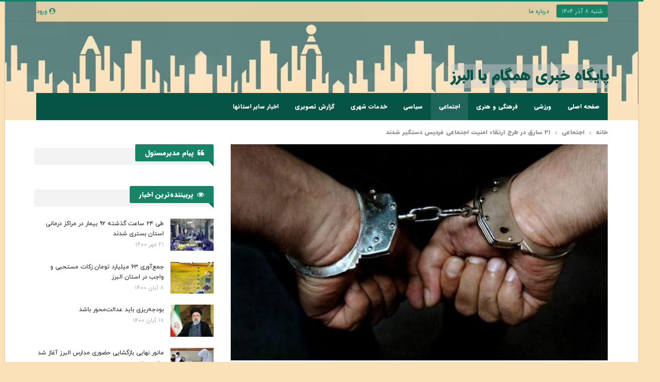

--- FILE ---
content_type: text/html; charset=UTF-8
request_url: https://hamgambaalborz.ir/news/3512
body_size: 22273
content:
	<!DOCTYPE html>
		<!--[if IE 8]>
	<html class="ie ie8" dir="rtl" lang="fa-IR"> <![endif]-->
	<!--[if IE 9]>
	<html class="ie ie9" dir="rtl" lang="fa-IR"> <![endif]-->
	<!--[if gt IE 9]><!-->
<html dir="rtl" lang="fa-IR"> <!--<![endif]-->
	<head>
				<meta charset="UTF-8">
		<meta http-equiv="X-UA-Compatible" content="IE=edge">
		<meta name="viewport" content="width=device-width, initial-scale=1.0">
		<link rel="pingback" href="https://hamgambaalborz.ir/xmlrpc.php"/>

		<meta name='robots' content='index, follow, max-image-preview:large, max-snippet:-1, max-video-preview:-1' />
	<style>img:is([sizes="auto" i], [sizes^="auto," i]) { contain-intrinsic-size: 3000px 1500px }</style>
	
	<!-- This site is optimized with the Yoast SEO Premium plugin v24.1 (Yoast SEO v24.2) - https://yoast.com/wordpress/plugins/seo/ -->
	<title>۲۱ سارق در طرح ارتقاء امنیت اجتماعی فردیس دستگیر شدند - همگام با البرز</title>
	<link rel="canonical" href="https://hamgambaalborz.ir/news/3512" />
	<meta property="og:locale" content="fa_IR" />
	<meta property="og:type" content="article" />
	<meta property="og:title" content="۲۱ سارق در طرح ارتقاء امنیت اجتماعی فردیس دستگیر شدند" />
	<meta property="og:description" content="به گزارش پایگاه خبری همگام با البرز سرهنگ کامران ملکی ظهر امروز در جمع خبرنگاران البرز اظهار داشت: در راستای اجرای طرح های ارتقاء امنیت اجتماعی و افزایش احساس امنیت شهروندان، طرح ارتقاء امنیت اجتماعی در سطح شهرستان فردیس به اجرا گذاشته شد. وی افزود: در اجرای این طرح، مأموران با انجام اقدامات اطلاعاتی و [&hellip;]" />
	<meta property="og:url" content="https://hamgambaalborz.ir/news/3512" />
	<meta property="og:site_name" content="همگام با البرز" />
	<meta property="article:published_time" content="2022-01-25T13:32:24+00:00" />
	<meta property="og:image" content="https://hamgambaalborz.ir/wp-content/uploads/2021/05/157174637.jpg" />
	<meta property="og:image:width" content="960" />
	<meta property="og:image:height" content="540" />
	<meta property="og:image:type" content="image/jpeg" />
	<meta name="author" content="سردبیر" />
	<meta name="twitter:card" content="summary_large_image" />
	<meta name="twitter:label1" content="نوشته‌شده بدست" />
	<meta name="twitter:data1" content="سردبیر" />
	<meta name="twitter:label2" content="زمان تقریبی برای خواندن" />
	<meta name="twitter:data2" content="1 دقیقه" />
	<script type="application/ld+json" class="yoast-schema-graph">{"@context":"https://schema.org","@graph":[{"@type":"Article","@id":"https://hamgambaalborz.ir/news/3512#article","isPartOf":{"@id":"https://hamgambaalborz.ir/news/3512"},"author":{"name":"سردبیر","@id":"https://hamgambaalborz.ir/#/schema/person/a3d78e485aed7fa582b85da701338f29"},"headline":"۲۱ سارق در طرح ارتقاء امنیت اجتماعی فردیس دستگیر شدند","datePublished":"2022-01-25T13:32:24+00:00","dateModified":"2022-01-25T13:32:24+00:00","mainEntityOfPage":{"@id":"https://hamgambaalborz.ir/news/3512"},"wordCount":0,"commentCount":0,"publisher":{"@id":"https://hamgambaalborz.ir/#organization"},"image":{"@id":"https://hamgambaalborz.ir/news/3512#primaryimage"},"thumbnailUrl":"https://hamgambaalborz.ir/wp-content/uploads/2021/05/157174637.jpg","articleSection":["اجتماعی"],"inLanguage":"fa-IR","potentialAction":[{"@type":"CommentAction","name":"Comment","target":["https://hamgambaalborz.ir/news/3512#respond"]}]},{"@type":"WebPage","@id":"https://hamgambaalborz.ir/news/3512","url":"https://hamgambaalborz.ir/news/3512","name":"۲۱ سارق در طرح ارتقاء امنیت اجتماعی فردیس دستگیر شدند - همگام با البرز","isPartOf":{"@id":"https://hamgambaalborz.ir/#website"},"primaryImageOfPage":{"@id":"https://hamgambaalborz.ir/news/3512#primaryimage"},"image":{"@id":"https://hamgambaalborz.ir/news/3512#primaryimage"},"thumbnailUrl":"https://hamgambaalborz.ir/wp-content/uploads/2021/05/157174637.jpg","datePublished":"2022-01-25T13:32:24+00:00","dateModified":"2022-01-25T13:32:24+00:00","breadcrumb":{"@id":"https://hamgambaalborz.ir/news/3512#breadcrumb"},"inLanguage":"fa-IR","potentialAction":[{"@type":"ReadAction","target":["https://hamgambaalborz.ir/news/3512"]}]},{"@type":"ImageObject","inLanguage":"fa-IR","@id":"https://hamgambaalborz.ir/news/3512#primaryimage","url":"https://hamgambaalborz.ir/wp-content/uploads/2021/05/157174637.jpg","contentUrl":"https://hamgambaalborz.ir/wp-content/uploads/2021/05/157174637.jpg","width":960,"height":540},{"@type":"BreadcrumbList","@id":"https://hamgambaalborz.ir/news/3512#breadcrumb","itemListElement":[{"@type":"ListItem","position":1,"name":"خانه","item":"https://hamgambaalborz.ir/"},{"@type":"ListItem","position":2,"name":"۲۱ سارق در طرح ارتقاء امنیت اجتماعی فردیس دستگیر شدند"}]},{"@type":"WebSite","@id":"https://hamgambaalborz.ir/#website","url":"https://hamgambaalborz.ir/","name":"همگام با البرز","description":"پایگاه خبری استان البرز","publisher":{"@id":"https://hamgambaalborz.ir/#organization"},"potentialAction":[{"@type":"SearchAction","target":{"@type":"EntryPoint","urlTemplate":"https://hamgambaalborz.ir/?s={search_term_string}"},"query-input":{"@type":"PropertyValueSpecification","valueRequired":true,"valueName":"search_term_string"}}],"inLanguage":"fa-IR"},{"@type":"Organization","@id":"https://hamgambaalborz.ir/#organization","name":"همگام با البرز","url":"https://hamgambaalborz.ir/","logo":{"@type":"ImageObject","inLanguage":"fa-IR","@id":"https://hamgambaalborz.ir/#/schema/logo/image/","url":"https://hamgambaalborz.ir/wp-content/uploads/2020/10/cropped-fffffffdere.png","contentUrl":"https://hamgambaalborz.ir/wp-content/uploads/2020/10/cropped-fffffffdere.png","width":512,"height":512,"caption":"همگام با البرز"},"image":{"@id":"https://hamgambaalborz.ir/#/schema/logo/image/"}},{"@type":"Person","@id":"https://hamgambaalborz.ir/#/schema/person/a3d78e485aed7fa582b85da701338f29","name":"سردبیر","image":{"@type":"ImageObject","inLanguage":"fa-IR","@id":"https://hamgambaalborz.ir/#/schema/person/image/","url":"https://secure.gravatar.com/avatar/b1541a09c013326a410c7d3435b72ef9a8745a93058c4b4fbe464f57b22ad0ac?s=96&d=mm&r=g","contentUrl":"https://secure.gravatar.com/avatar/b1541a09c013326a410c7d3435b72ef9a8745a93058c4b4fbe464f57b22ad0ac?s=96&d=mm&r=g","caption":"سردبیر"},"url":"https://hamgambaalborz.ir/news/author/hamgambaalborz"}]}</script>
	<!-- / Yoast SEO Premium plugin. -->


<link rel='dns-prefetch' href='//fonts.googleapis.com' />
<link rel="alternate" type="application/rss+xml" title="همگام با البرز &raquo; خوراک" href="https://hamgambaalborz.ir/feed" />
<link rel="alternate" type="application/rss+xml" title="همگام با البرز &raquo; خوراک دیدگاه‌ها" href="https://hamgambaalborz.ir/comments/feed" />
<link rel="alternate" type="application/rss+xml" title="همگام با البرز &raquo; ۲۱ سارق در طرح ارتقاء امنیت اجتماعی فردیس دستگیر شدند خوراک دیدگاه‌ها" href="https://hamgambaalborz.ir/news/3512/feed" />
<script type="text/javascript">
/* <![CDATA[ */
window._wpemojiSettings = {"baseUrl":"https:\/\/s.w.org\/images\/core\/emoji\/16.0.1\/72x72\/","ext":".png","svgUrl":"https:\/\/s.w.org\/images\/core\/emoji\/16.0.1\/svg\/","svgExt":".svg","source":{"concatemoji":"https:\/\/hamgambaalborz.ir\/wp-includes\/js\/wp-emoji-release.min.js?ver=6.8.3"}};
/*! This file is auto-generated */
!function(s,n){var o,i,e;function c(e){try{var t={supportTests:e,timestamp:(new Date).valueOf()};sessionStorage.setItem(o,JSON.stringify(t))}catch(e){}}function p(e,t,n){e.clearRect(0,0,e.canvas.width,e.canvas.height),e.fillText(t,0,0);var t=new Uint32Array(e.getImageData(0,0,e.canvas.width,e.canvas.height).data),a=(e.clearRect(0,0,e.canvas.width,e.canvas.height),e.fillText(n,0,0),new Uint32Array(e.getImageData(0,0,e.canvas.width,e.canvas.height).data));return t.every(function(e,t){return e===a[t]})}function u(e,t){e.clearRect(0,0,e.canvas.width,e.canvas.height),e.fillText(t,0,0);for(var n=e.getImageData(16,16,1,1),a=0;a<n.data.length;a++)if(0!==n.data[a])return!1;return!0}function f(e,t,n,a){switch(t){case"flag":return n(e,"\ud83c\udff3\ufe0f\u200d\u26a7\ufe0f","\ud83c\udff3\ufe0f\u200b\u26a7\ufe0f")?!1:!n(e,"\ud83c\udde8\ud83c\uddf6","\ud83c\udde8\u200b\ud83c\uddf6")&&!n(e,"\ud83c\udff4\udb40\udc67\udb40\udc62\udb40\udc65\udb40\udc6e\udb40\udc67\udb40\udc7f","\ud83c\udff4\u200b\udb40\udc67\u200b\udb40\udc62\u200b\udb40\udc65\u200b\udb40\udc6e\u200b\udb40\udc67\u200b\udb40\udc7f");case"emoji":return!a(e,"\ud83e\udedf")}return!1}function g(e,t,n,a){var r="undefined"!=typeof WorkerGlobalScope&&self instanceof WorkerGlobalScope?new OffscreenCanvas(300,150):s.createElement("canvas"),o=r.getContext("2d",{willReadFrequently:!0}),i=(o.textBaseline="top",o.font="600 32px Arial",{});return e.forEach(function(e){i[e]=t(o,e,n,a)}),i}function t(e){var t=s.createElement("script");t.src=e,t.defer=!0,s.head.appendChild(t)}"undefined"!=typeof Promise&&(o="wpEmojiSettingsSupports",i=["flag","emoji"],n.supports={everything:!0,everythingExceptFlag:!0},e=new Promise(function(e){s.addEventListener("DOMContentLoaded",e,{once:!0})}),new Promise(function(t){var n=function(){try{var e=JSON.parse(sessionStorage.getItem(o));if("object"==typeof e&&"number"==typeof e.timestamp&&(new Date).valueOf()<e.timestamp+604800&&"object"==typeof e.supportTests)return e.supportTests}catch(e){}return null}();if(!n){if("undefined"!=typeof Worker&&"undefined"!=typeof OffscreenCanvas&&"undefined"!=typeof URL&&URL.createObjectURL&&"undefined"!=typeof Blob)try{var e="postMessage("+g.toString()+"("+[JSON.stringify(i),f.toString(),p.toString(),u.toString()].join(",")+"));",a=new Blob([e],{type:"text/javascript"}),r=new Worker(URL.createObjectURL(a),{name:"wpTestEmojiSupports"});return void(r.onmessage=function(e){c(n=e.data),r.terminate(),t(n)})}catch(e){}c(n=g(i,f,p,u))}t(n)}).then(function(e){for(var t in e)n.supports[t]=e[t],n.supports.everything=n.supports.everything&&n.supports[t],"flag"!==t&&(n.supports.everythingExceptFlag=n.supports.everythingExceptFlag&&n.supports[t]);n.supports.everythingExceptFlag=n.supports.everythingExceptFlag&&!n.supports.flag,n.DOMReady=!1,n.readyCallback=function(){n.DOMReady=!0}}).then(function(){return e}).then(function(){var e;n.supports.everything||(n.readyCallback(),(e=n.source||{}).concatemoji?t(e.concatemoji):e.wpemoji&&e.twemoji&&(t(e.twemoji),t(e.wpemoji)))}))}((window,document),window._wpemojiSettings);
/* ]]> */
</script>
<style id='wp-emoji-styles-inline-css' type='text/css'>

	img.wp-smiley, img.emoji {
		display: inline !important;
		border: none !important;
		box-shadow: none !important;
		height: 1em !important;
		width: 1em !important;
		margin: 0 0.07em !important;
		vertical-align: -0.1em !important;
		background: none !important;
		padding: 0 !important;
	}
</style>
<link rel='stylesheet' id='wp-block-library-rtl-css' href='https://hamgambaalborz.ir/wp-includes/css/dist/block-library/style-rtl.min.css?ver=6.8.3' type='text/css' media='all' />
<style id='classic-theme-styles-inline-css' type='text/css'>
/*! This file is auto-generated */
.wp-block-button__link{color:#fff;background-color:#32373c;border-radius:9999px;box-shadow:none;text-decoration:none;padding:calc(.667em + 2px) calc(1.333em + 2px);font-size:1.125em}.wp-block-file__button{background:#32373c;color:#fff;text-decoration:none}
</style>
<style id='wpsh-blocks-aparat-style-inline-css' type='text/css'>
.h_iframe-aparat_embed_frame{position:relative}.h_iframe-aparat_embed_frame .ratio{display:block;width:100%;height:auto}.h_iframe-aparat_embed_frame iframe{position:absolute;top:0;left:0;width:100%;height:100%}.wpsh-blocks_aparat{width:100%;clear:both;overflow:auto;display:block;position:relative;padding:30px 0}.wpsh-blocks_aparat_align_center .h_iframe-aparat_embed_frame{margin:0 auto}.wpsh-blocks_aparat_align_left .h_iframe-aparat_embed_frame{margin-right:30%}.wpsh-blocks_aparat_size_small .h_iframe-aparat_embed_frame{max-width:420px}.wpsh-blocks_aparat_size_big .h_iframe-aparat_embed_frame{max-width:720px}

</style>
<style id='wpsh-blocks-justify-style-inline-css' type='text/css'>
.wp-block-wpsh-blocks-justify,.wpsh-blocks_justify{text-align:justify !important}.wpsh-blocks_justify_ltr{direction:ltr !important}.wpsh-blocks_justify_rtl{direction:rtl !important}

</style>
<style id='wpsh-blocks-shamsi-style-inline-css' type='text/css'>
.wpsh-blocks_shamsi_align_center{text-align:center !important}.wpsh-blocks_shamsi_align_right{text-align:right !important}.wpsh-blocks_shamsi_align_left{text-align:left !important}

</style>
<style id='global-styles-inline-css' type='text/css'>
:root{--wp--preset--aspect-ratio--square: 1;--wp--preset--aspect-ratio--4-3: 4/3;--wp--preset--aspect-ratio--3-4: 3/4;--wp--preset--aspect-ratio--3-2: 3/2;--wp--preset--aspect-ratio--2-3: 2/3;--wp--preset--aspect-ratio--16-9: 16/9;--wp--preset--aspect-ratio--9-16: 9/16;--wp--preset--color--black: #000000;--wp--preset--color--cyan-bluish-gray: #abb8c3;--wp--preset--color--white: #ffffff;--wp--preset--color--pale-pink: #f78da7;--wp--preset--color--vivid-red: #cf2e2e;--wp--preset--color--luminous-vivid-orange: #ff6900;--wp--preset--color--luminous-vivid-amber: #fcb900;--wp--preset--color--light-green-cyan: #7bdcb5;--wp--preset--color--vivid-green-cyan: #00d084;--wp--preset--color--pale-cyan-blue: #8ed1fc;--wp--preset--color--vivid-cyan-blue: #0693e3;--wp--preset--color--vivid-purple: #9b51e0;--wp--preset--gradient--vivid-cyan-blue-to-vivid-purple: linear-gradient(135deg,rgba(6,147,227,1) 0%,rgb(155,81,224) 100%);--wp--preset--gradient--light-green-cyan-to-vivid-green-cyan: linear-gradient(135deg,rgb(122,220,180) 0%,rgb(0,208,130) 100%);--wp--preset--gradient--luminous-vivid-amber-to-luminous-vivid-orange: linear-gradient(135deg,rgba(252,185,0,1) 0%,rgba(255,105,0,1) 100%);--wp--preset--gradient--luminous-vivid-orange-to-vivid-red: linear-gradient(135deg,rgba(255,105,0,1) 0%,rgb(207,46,46) 100%);--wp--preset--gradient--very-light-gray-to-cyan-bluish-gray: linear-gradient(135deg,rgb(238,238,238) 0%,rgb(169,184,195) 100%);--wp--preset--gradient--cool-to-warm-spectrum: linear-gradient(135deg,rgb(74,234,220) 0%,rgb(151,120,209) 20%,rgb(207,42,186) 40%,rgb(238,44,130) 60%,rgb(251,105,98) 80%,rgb(254,248,76) 100%);--wp--preset--gradient--blush-light-purple: linear-gradient(135deg,rgb(255,206,236) 0%,rgb(152,150,240) 100%);--wp--preset--gradient--blush-bordeaux: linear-gradient(135deg,rgb(254,205,165) 0%,rgb(254,45,45) 50%,rgb(107,0,62) 100%);--wp--preset--gradient--luminous-dusk: linear-gradient(135deg,rgb(255,203,112) 0%,rgb(199,81,192) 50%,rgb(65,88,208) 100%);--wp--preset--gradient--pale-ocean: linear-gradient(135deg,rgb(255,245,203) 0%,rgb(182,227,212) 50%,rgb(51,167,181) 100%);--wp--preset--gradient--electric-grass: linear-gradient(135deg,rgb(202,248,128) 0%,rgb(113,206,126) 100%);--wp--preset--gradient--midnight: linear-gradient(135deg,rgb(2,3,129) 0%,rgb(40,116,252) 100%);--wp--preset--font-size--small: 13px;--wp--preset--font-size--medium: 20px;--wp--preset--font-size--large: 36px;--wp--preset--font-size--x-large: 42px;--wp--preset--spacing--20: 0.44rem;--wp--preset--spacing--30: 0.67rem;--wp--preset--spacing--40: 1rem;--wp--preset--spacing--50: 1.5rem;--wp--preset--spacing--60: 2.25rem;--wp--preset--spacing--70: 3.38rem;--wp--preset--spacing--80: 5.06rem;--wp--preset--shadow--natural: 6px 6px 9px rgba(0, 0, 0, 0.2);--wp--preset--shadow--deep: 12px 12px 50px rgba(0, 0, 0, 0.4);--wp--preset--shadow--sharp: 6px 6px 0px rgba(0, 0, 0, 0.2);--wp--preset--shadow--outlined: 6px 6px 0px -3px rgba(255, 255, 255, 1), 6px 6px rgba(0, 0, 0, 1);--wp--preset--shadow--crisp: 6px 6px 0px rgba(0, 0, 0, 1);}:where(.is-layout-flex){gap: 0.5em;}:where(.is-layout-grid){gap: 0.5em;}body .is-layout-flex{display: flex;}.is-layout-flex{flex-wrap: wrap;align-items: center;}.is-layout-flex > :is(*, div){margin: 0;}body .is-layout-grid{display: grid;}.is-layout-grid > :is(*, div){margin: 0;}:where(.wp-block-columns.is-layout-flex){gap: 2em;}:where(.wp-block-columns.is-layout-grid){gap: 2em;}:where(.wp-block-post-template.is-layout-flex){gap: 1.25em;}:where(.wp-block-post-template.is-layout-grid){gap: 1.25em;}.has-black-color{color: var(--wp--preset--color--black) !important;}.has-cyan-bluish-gray-color{color: var(--wp--preset--color--cyan-bluish-gray) !important;}.has-white-color{color: var(--wp--preset--color--white) !important;}.has-pale-pink-color{color: var(--wp--preset--color--pale-pink) !important;}.has-vivid-red-color{color: var(--wp--preset--color--vivid-red) !important;}.has-luminous-vivid-orange-color{color: var(--wp--preset--color--luminous-vivid-orange) !important;}.has-luminous-vivid-amber-color{color: var(--wp--preset--color--luminous-vivid-amber) !important;}.has-light-green-cyan-color{color: var(--wp--preset--color--light-green-cyan) !important;}.has-vivid-green-cyan-color{color: var(--wp--preset--color--vivid-green-cyan) !important;}.has-pale-cyan-blue-color{color: var(--wp--preset--color--pale-cyan-blue) !important;}.has-vivid-cyan-blue-color{color: var(--wp--preset--color--vivid-cyan-blue) !important;}.has-vivid-purple-color{color: var(--wp--preset--color--vivid-purple) !important;}.has-black-background-color{background-color: var(--wp--preset--color--black) !important;}.has-cyan-bluish-gray-background-color{background-color: var(--wp--preset--color--cyan-bluish-gray) !important;}.has-white-background-color{background-color: var(--wp--preset--color--white) !important;}.has-pale-pink-background-color{background-color: var(--wp--preset--color--pale-pink) !important;}.has-vivid-red-background-color{background-color: var(--wp--preset--color--vivid-red) !important;}.has-luminous-vivid-orange-background-color{background-color: var(--wp--preset--color--luminous-vivid-orange) !important;}.has-luminous-vivid-amber-background-color{background-color: var(--wp--preset--color--luminous-vivid-amber) !important;}.has-light-green-cyan-background-color{background-color: var(--wp--preset--color--light-green-cyan) !important;}.has-vivid-green-cyan-background-color{background-color: var(--wp--preset--color--vivid-green-cyan) !important;}.has-pale-cyan-blue-background-color{background-color: var(--wp--preset--color--pale-cyan-blue) !important;}.has-vivid-cyan-blue-background-color{background-color: var(--wp--preset--color--vivid-cyan-blue) !important;}.has-vivid-purple-background-color{background-color: var(--wp--preset--color--vivid-purple) !important;}.has-black-border-color{border-color: var(--wp--preset--color--black) !important;}.has-cyan-bluish-gray-border-color{border-color: var(--wp--preset--color--cyan-bluish-gray) !important;}.has-white-border-color{border-color: var(--wp--preset--color--white) !important;}.has-pale-pink-border-color{border-color: var(--wp--preset--color--pale-pink) !important;}.has-vivid-red-border-color{border-color: var(--wp--preset--color--vivid-red) !important;}.has-luminous-vivid-orange-border-color{border-color: var(--wp--preset--color--luminous-vivid-orange) !important;}.has-luminous-vivid-amber-border-color{border-color: var(--wp--preset--color--luminous-vivid-amber) !important;}.has-light-green-cyan-border-color{border-color: var(--wp--preset--color--light-green-cyan) !important;}.has-vivid-green-cyan-border-color{border-color: var(--wp--preset--color--vivid-green-cyan) !important;}.has-pale-cyan-blue-border-color{border-color: var(--wp--preset--color--pale-cyan-blue) !important;}.has-vivid-cyan-blue-border-color{border-color: var(--wp--preset--color--vivid-cyan-blue) !important;}.has-vivid-purple-border-color{border-color: var(--wp--preset--color--vivid-purple) !important;}.has-vivid-cyan-blue-to-vivid-purple-gradient-background{background: var(--wp--preset--gradient--vivid-cyan-blue-to-vivid-purple) !important;}.has-light-green-cyan-to-vivid-green-cyan-gradient-background{background: var(--wp--preset--gradient--light-green-cyan-to-vivid-green-cyan) !important;}.has-luminous-vivid-amber-to-luminous-vivid-orange-gradient-background{background: var(--wp--preset--gradient--luminous-vivid-amber-to-luminous-vivid-orange) !important;}.has-luminous-vivid-orange-to-vivid-red-gradient-background{background: var(--wp--preset--gradient--luminous-vivid-orange-to-vivid-red) !important;}.has-very-light-gray-to-cyan-bluish-gray-gradient-background{background: var(--wp--preset--gradient--very-light-gray-to-cyan-bluish-gray) !important;}.has-cool-to-warm-spectrum-gradient-background{background: var(--wp--preset--gradient--cool-to-warm-spectrum) !important;}.has-blush-light-purple-gradient-background{background: var(--wp--preset--gradient--blush-light-purple) !important;}.has-blush-bordeaux-gradient-background{background: var(--wp--preset--gradient--blush-bordeaux) !important;}.has-luminous-dusk-gradient-background{background: var(--wp--preset--gradient--luminous-dusk) !important;}.has-pale-ocean-gradient-background{background: var(--wp--preset--gradient--pale-ocean) !important;}.has-electric-grass-gradient-background{background: var(--wp--preset--gradient--electric-grass) !important;}.has-midnight-gradient-background{background: var(--wp--preset--gradient--midnight) !important;}.has-small-font-size{font-size: var(--wp--preset--font-size--small) !important;}.has-medium-font-size{font-size: var(--wp--preset--font-size--medium) !important;}.has-large-font-size{font-size: var(--wp--preset--font-size--large) !important;}.has-x-large-font-size{font-size: var(--wp--preset--font-size--x-large) !important;}
:where(.wp-block-post-template.is-layout-flex){gap: 1.25em;}:where(.wp-block-post-template.is-layout-grid){gap: 1.25em;}
:where(.wp-block-columns.is-layout-flex){gap: 2em;}:where(.wp-block-columns.is-layout-grid){gap: 2em;}
:root :where(.wp-block-pullquote){font-size: 1.5em;line-height: 1.6;}
</style>
<link rel='stylesheet' id='publisher-child-css' href='https://hamgambaalborz.ir/wp-content/themes/publisher-child/style.css?ver=1.0.0' type='text/css' media='all' />
<link rel='stylesheet' id='better-framework-main-fonts-css' href='https://fonts.googleapis.com/css?family=Roboto+Slab:700,400&#038;display=swap' type='text/css' media='all' />
<link rel='stylesheet' id='wpsh-style-css' href='https://hamgambaalborz.ir/wp-content/plugins/wp-shamsi/assets/css/wpsh_custom.css?ver=4.1.1' type='text/css' media='all' />
<style id='wpsh-style-inline-css' type='text/css'>

            .gform_wrapper {
                display: block !important;
            }
        
</style>
<script type="text/javascript" src="https://hamgambaalborz.ir/wp-includes/js/jquery/jquery.min.js?ver=3.7.1" id="jquery-core-js"></script>
<script type="text/javascript" src="https://hamgambaalborz.ir/wp-includes/js/jquery/jquery-migrate.min.js?ver=3.4.1" id="jquery-migrate-js"></script>
<!--[if lt IE 9]>
<script type="text/javascript" src="https://hamgambaalborz.ir/wp-content/themes/publisher/includes/libs/better-framework/assets/js/html5shiv.min.js?ver=3.15.0" id="bf-html5shiv-js"></script>
<![endif]-->
<!--[if lt IE 9]>
<script type="text/javascript" src="https://hamgambaalborz.ir/wp-content/themes/publisher/includes/libs/better-framework/assets/js/respond.min.js?ver=3.15.0" id="bf-respond-js"></script>
<![endif]-->
<link rel="https://api.w.org/" href="https://hamgambaalborz.ir/wp-json/" /><link rel="alternate" title="JSON" type="application/json" href="https://hamgambaalborz.ir/wp-json/wp/v2/posts/3512" /><link rel="EditURI" type="application/rsd+xml" title="RSD" href="https://hamgambaalborz.ir/xmlrpc.php?rsd" />
<meta name="generator" content="WordPress 6.8.3" />
<link rel='shortlink' href='https://hamgambaalborz.ir/?p=3512' />
<link rel="alternate" title="oEmbed (JSON)" type="application/json+oembed" href="https://hamgambaalborz.ir/wp-json/oembed/1.0/embed?url=https%3A%2F%2Fhamgambaalborz.ir%2Fnews%2F3512" />
<link rel="alternate" title="oEmbed (XML)" type="text/xml+oembed" href="https://hamgambaalborz.ir/wp-json/oembed/1.0/embed?url=https%3A%2F%2Fhamgambaalborz.ir%2Fnews%2F3512&#038;format=xml" />
			<link rel="amphtml" href="https://hamgambaalborz.ir/news/amp/3512"/>
			<meta name="generator" content="Powered by WPBakery Page Builder - drag and drop page builder for WordPress."/>
<script type="application/ld+json">{
    "@context": "http://schema.org/",
    "@type": "Organization",
    "@id": "#organization",
    "url": "https://hamgambaalborz.ir/",
    "name": "\u0647\u0645\u06af\u0627\u0645 \u0628\u0627 \u0627\u0644\u0628\u0631\u0632",
    "description": "\u067e\u0627\u06cc\u06af\u0627\u0647 \u062e\u0628\u0631\u06cc \u0627\u0633\u062a\u0627\u0646 \u0627\u0644\u0628\u0631\u0632"
}</script>
<script type="application/ld+json">{
    "@context": "http://schema.org/",
    "@type": "WebSite",
    "name": "\u0647\u0645\u06af\u0627\u0645 \u0628\u0627 \u0627\u0644\u0628\u0631\u0632",
    "alternateName": "\u067e\u0627\u06cc\u06af\u0627\u0647 \u062e\u0628\u0631\u06cc \u0627\u0633\u062a\u0627\u0646 \u0627\u0644\u0628\u0631\u0632",
    "url": "https://hamgambaalborz.ir/"
}</script>
<script type="application/ld+json">{
    "@context": "http://schema.org/",
    "@type": "BlogPosting",
    "headline": "\u06f2\u06f1 \u0633\u0627\u0631\u0642 \u062f\u0631 \u0637\u0631\u062d \u0627\u0631\u062a\u0642\u0627\u0621 \u0627\u0645\u0646\u06cc\u062a \u0627\u062c\u062a\u0645\u0627\u0639\u06cc \u0641\u0631\u062f\u06cc\u0633 \u062f\u0633\u062a\u06af\u06cc\u0631 \u0634\u062f\u0646\u062f",
    "description": "\u0628\u0647 \u06af\u0632\u0627\u0631\u0634 \u067e\u0627\u06cc\u06af\u0627\u0647 \u062e\u0628\u0631\u06cc \u0647\u0645\u06af\u0627\u0645 \u0628\u0627 \u0627\u0644\u0628\u0631\u0632 \u0633\u0631\u0647\u0646\u06af \u06a9\u0627\u0645\u0631\u0627\u0646 \u0645\u0644\u06a9\u06cc \u0638\u0647\u0631 \u0627\u0645\u0631\u0648\u0632 \u062f\u0631 \u062c\u0645\u0639 \u062e\u0628\u0631\u0646\u06af\u0627\u0631\u0627\u0646 \u0627\u0644\u0628\u0631\u0632 \u0627\u0638\u0647\u0627\u0631 \u062f\u0627\u0634\u062a: \u062f\u0631 \u0631\u0627\u0633\u062a\u0627\u06cc \u0627\u062c\u0631\u0627\u06cc \u0637\u0631\u062d \u0647\u0627\u06cc \u0627\u0631\u062a\u0642\u0627\u0621 \u0627\u0645\u0646\u06cc\u062a \u0627\u062c\u062a\u0645\u0627\u0639\u06cc \u0648 \u0627\u0641\u0632\u0627\u06cc\u0634 \u0627\u062d\u0633\u0627\u0633 \u0627\u0645\u0646\u06cc\u062a \u0634\u0647\u0631\u0648\u0646\u062f\u0627\u0646\u060c \u0637\u0631\u062d \u0627\u0631\u062a\u0642\u0627\u0621 \u0627\u0645\u0646\u06cc\u062a \u0627\u062c\u062a\u0645\u0627\u0639\u06cc \u062f\u0631 \u0633\u0637\u062d \u0634\u0647\u0631\u0633\u062a\u0627\u0646 \u0641\u0631\u062f\u06cc\u0633 \u0628\u0647 \u0627\u062c\u0631\u0627 \u06af\u0630\u0627\u0634\u062a\u0647 \u0634\u062f.\u0648\u06cc \u0627\u0641\u0632\u0648\u062f: \u062f",
    "datePublished": "2022-01-25",
    "dateModified": "2022-01-25",
    "author": {
        "@type": "Person",
        "@id": "#person-",
        "name": "\u0633\u0631\u062f\u0628\u06cc\u0631"
    },
    "image": "https://hamgambaalborz.ir/wp-content/uploads/2021/05/157174637.jpg",
    "interactionStatistic": [
        {
            "@type": "InteractionCounter",
            "interactionType": "http://schema.org/CommentAction",
            "userInteractionCount": "0"
        }
    ],
    "publisher": {
        "@id": "#organization"
    },
    "mainEntityOfPage": "https://hamgambaalborz.ir/news/3512"
}</script>
<link rel='stylesheet' id='bf-slick' href='https://hamgambaalborz.ir/wp-content/themes/publisher/includes/libs/better-framework/assets/css/slick.min.css' type='text/css' media='all' />
<link rel='stylesheet' id='fontawesome' href='https://hamgambaalborz.ir/wp-content/themes/publisher/includes/libs/better-framework/assets/css/font-awesome.min.css' type='text/css' media='all' />
<link rel='stylesheet' id='br-numbers' href='https://fonts.googleapis.com/css?family=Oswald&text=0123456789./\%' type='text/css' media='all' />
<link rel='stylesheet' id='better-reviews' href='https://hamgambaalborz.ir/wp-content/plugins/better-reviews/css/better-reviews.min.css' type='text/css' media='all' />
<link rel='stylesheet' id='better-reviews-rtl' href='https://hamgambaalborz.ir/wp-content/plugins/better-reviews/css/better-reviews-rtl.min.css' type='text/css' media='all' />
<link rel='stylesheet' id='bs-icons' href='https://hamgambaalborz.ir/wp-content/themes/publisher/includes/libs/better-framework/assets/css/bs-icons.css' type='text/css' media='all' />
<link rel='stylesheet' id='blockquote-pack-pro' href='https://hamgambaalborz.ir/wp-content/plugins/blockquote-pack-pro/css/blockquote-pack.min.css' type='text/css' media='all' />
<link rel='stylesheet' id='blockquote-pack-rtl' href='https://hamgambaalborz.ir/wp-content/plugins/blockquote-pack-pro/css/blockquote-pack-rtl.min.css' type='text/css' media='all' />
<link rel='stylesheet' id='wp-embedder-pack-pro' href='https://hamgambaalborz.ir/wp-content/plugins/wp-embedder-pack/assets/css/wpep.min.css' type='text/css' media='all' />
<link rel='stylesheet' id='pretty-photo' href='https://hamgambaalborz.ir/wp-content/themes/publisher/includes/libs/better-framework/assets/css/pretty-photo.min.css' type='text/css' media='all' />
<link rel='stylesheet' id='theme-libs' href='https://hamgambaalborz.ir/wp-content/themes/publisher/css/theme-libs.min.css' type='text/css' media='all' />
<link rel='stylesheet' id='publisher' href='https://hamgambaalborz.ir/wp-content/themes/publisher/style-7.11.0.min.css' type='text/css' media='all' />
<link rel='stylesheet' id='publisher-rtl' href='https://hamgambaalborz.ir/wp-content/themes/publisher/rtl.min.css' type='text/css' media='all' />
<link rel='stylesheet' id='publisher-theme-better-mag' href='https://hamgambaalborz.ir/wp-content/themes/publisher/includes/styles/better-mag/style.min.css' type='text/css' media='all' />
<link rel='stylesheet' id='7.11.0-1747147817' href='https://hamgambaalborz.ir/wp-content/bs-booster-cache/9c916e6387508d2242be9f7001c922d7.css' type='text/css' media='all' />
<link rel="icon" href="https://hamgambaalborz.ir/wp-content/uploads/2020/10/cropped-fffffffdere-100x100.png" sizes="32x32" />
<link rel="icon" href="https://hamgambaalborz.ir/wp-content/uploads/2020/10/cropped-fffffffdere-300x300.png" sizes="192x192" />
<link rel="apple-touch-icon" href="https://hamgambaalborz.ir/wp-content/uploads/2020/10/cropped-fffffffdere-300x300.png" />
<meta name="msapplication-TileImage" content="https://hamgambaalborz.ir/wp-content/uploads/2020/10/cropped-fffffffdere-300x300.png" />
<noscript><style> .wpb_animate_when_almost_visible { opacity: 1; }</style></noscript><style id="yellow-pencil">
/*
	The following CSS codes are created by the YellowPencil plugin.
	https://yellowpencil.waspthemes.com/
*/
#site-title a{position:relative;top:65px !important;background-color:rgba(206,206,206,0.43);color:#065446;}#header .header-inner{min-height:142px;}.post-header-title .post-meta .post-meta-views{visibility:hidden;width:0px;height:0px;}.single-post-share .post-share-btn-group span{visibility:hidden;}
</style>	</head>

<body data-rsssl=1 class="rtl wp-singular post-template-default single single-post postid-3512 single-format-standard wp-theme-publisher wp-child-theme-publisher-child non-logged-in bs-theme bs-publisher bs-publisher-better-mag active-light-box active-top-line close-rh page-layout-2-col page-layout-2-col-right boxed main-menu-sticky-smart main-menu-boxed single-prim-cat-3 single-cat-3  wpb-js-composer js-comp-ver-6.6.0 vc_responsive bs-ll-a" dir="rtl">
		<div class="main-wrap content-main-wrap">
			<header id="header" class="site-header header-style-2 boxed" itemscope="itemscope" itemtype="https://schema.org/WPHeader">

		<section class="topbar topbar-style-1 hidden-xs hidden-xs">
	<div class="content-wrap">
		<div class="container">
			<div class="topbar-inner clearfix">

									<div class="section-links">
													<a class="topbar-sign-in "
							   data-toggle="modal" data-target="#bsLoginModal">
								<i class="fa fa-user-circle"></i> ورود							</a>

							<div class="modal sign-in-modal fade" id="bsLoginModal" tabindex="-1" role="dialog"
							     style="display: none">
								<div class="modal-dialog" role="document">
									<div class="modal-content">
											<span class="close-modal" data-dismiss="modal" aria-label="Close"><i
														class="fa fa-close"></i></span>
										<div class="modal-body">
											<div id="form_98354_" class="bs-shortcode bs-login-shortcode ">
		<div class="bs-login bs-type-login"  style="display:none">

					<div class="bs-login-panel bs-login-sign-panel bs-current-login-panel">
								<form name="loginform"
				      action="https://hamgambaalborz.ir/wp-login.php" method="post">

					
					<div class="login-header">
						<span class="login-icon fa fa-user-circle main-color"></span>
						<p>سلام! به اکانت کاربری خود وارد شوید</p>
					</div>
					
					<div class="login-field login-username">
						<input type="text" name="log" id="form_98354_user_login" class="input"
						       value="" size="20"
						       placeholder="نام کاربری یا ایمیل..." required/>
					</div>

					<div class="login-field login-password">
						<input type="password" name="pwd" id="form_98354_user_pass"
						       class="input"
						       value="" size="20" placeholder="پسورد..."
						       required/>
					</div>

					
					<div class="login-field">
						<a href="https://hamgambaalborz.ir/wp-login.php?action=lostpassword&redirect_to=https%3A%2F%2Fhamgambaalborz.ir%2Fnews%2F3512"
						   class="go-reset-panel">پسوردم را فراموش کرده‌ام</a>

													<span class="login-remember">
							<input class="remember-checkbox" name="rememberme" type="checkbox"
							       id="form_98354_rememberme"
							       value="forever"  />
							<label class="remember-label">مرا به خاطر بسپار</label>
						</span>
											</div>

					
					<div class="login-field login-submit">
						<input type="submit" name="wp-submit"
						       class="button-primary login-btn"
						       value="ورود"/>
						<input type="hidden" name="redirect_to" value="https://hamgambaalborz.ir/news/3512"/>
					</div>

									</form>
			</div>

			<div class="bs-login-panel bs-login-reset-panel">

				<span class="go-login-panel"><i
							class="fa fa-angle-right"></i> ورود</span>

				<div class="bs-login-reset-panel-inner">
					<div class="login-header">
						<span class="login-icon fa fa-support"></span>
						<p>بازیابی پسورد</p>
						<p>پسورد شما به ایمیل شما ارسال خواهد شد</p>
					</div>
										<form name="lostpasswordform" id="form_98354_lostpasswordform"
					      action="https://hamgambaalborz.ir/wp-login.php?action=lostpassword"
					      method="post">

						<div class="login-field reset-username">
							<input type="text" name="user_login" class="input" value=""
							       placeholder="نام کاربری یا ایمیل..."
							       required/>
						</div>

						
						<div class="login-field reset-submit">

							<input type="hidden" name="redirect_to" value=""/>
							<input type="submit" name="wp-submit" class="login-btn"
							       value="پسورد مرا ارسال کن"/>

						</div>
					</form>
				</div>
			</div>
			</div>
	</div>
										</div>
									</div>
								</div>
							</div>
												</div>
				
				<div class="section-menu">
						<div id="menu-top" class="menu top-menu-wrapper" role="navigation" itemscope="itemscope" itemtype="https://schema.org/SiteNavigationElement">
		<nav class="top-menu-container">

			<ul id="top-navigation" class="top-menu menu clearfix bsm-pure">
									<li id="topbar-date" class="menu-item menu-item-date">
					<span
						class="topbar-date">شنبه 8 آذر 1404</span>
					</li>
					<li id="menu-item-137" class="menu-item menu-item-type-post_type menu-item-object-page better-anim-fade menu-item-137"><a href="https://hamgambaalborz.ir/contact-us">درباره ما</a></li>
			</ul>

		</nav>
	</div>
				</div>
			</div>
		</div>
	</div>
</section>
		<div class="header-inner">
			<div class="content-wrap">
				<div class="container">
					<div class="row">
						<div class="row-height">
							<div class="logo-col col-xs-12">
								<div class="col-inside">
									<div id="site-branding" class="site-branding">
	<p  id="site-title" class="logo h1 text-logo">
	<a href="https://hamgambaalborz.ir/" itemprop="url" rel="home">
		پایگاه خبری همگام با البرز	</a>
</p>
</div><!-- .site-branding -->
								</div>
							</div>
													</div>
					</div>
				</div>
			</div>
		</div>

		<div id="menu-main" class="menu main-menu-wrapper" role="navigation" itemscope="itemscope" itemtype="https://schema.org/SiteNavigationElement">
	<div class="main-menu-inner">
		<div class="content-wrap">
			<div class="container">

				<nav class="main-menu-container">
					<ul id="main-navigation" class="main-menu menu bsm-pure clearfix">
						<li id="menu-item-130" class="menu-item menu-item-type-post_type menu-item-object-page menu-item-home better-anim-fade menu-item-130"><a href="https://hamgambaalborz.ir/">صفحه اصلی</a></li>
<li id="menu-item-131" class="menu-item menu-item-type-taxonomy menu-item-object-category menu-term-5 better-anim-fade menu-item-131"><a href="https://hamgambaalborz.ir/services/sports">ورزشی</a></li>
<li id="menu-item-132" class="menu-item menu-item-type-taxonomy menu-item-object-category menu-term-2 better-anim-fade menu-item-132"><a href="https://hamgambaalborz.ir/services/cultural-and-artistic">فرهنگی و هنری</a></li>
<li id="menu-item-133" class="menu-item menu-item-type-taxonomy menu-item-object-category current-post-ancestor current-menu-parent current-post-parent menu-term-3 better-anim-fade menu-item-133"><a href="https://hamgambaalborz.ir/services/social">اجتماعی</a></li>
<li id="menu-item-134" class="menu-item menu-item-type-taxonomy menu-item-object-category menu-term-6 better-anim-fade menu-item-134"><a href="https://hamgambaalborz.ir/services/political">سیاسی</a></li>
<li id="menu-item-135" class="menu-item menu-item-type-taxonomy menu-item-object-category menu-term-4 better-anim-fade menu-item-135"><a href="https://hamgambaalborz.ir/services/city-services">خدمات شهری</a></li>
<li id="menu-item-1268" class="menu-item menu-item-type-taxonomy menu-item-object-category menu-term-18 better-anim-fade menu-item-1268"><a href="https://hamgambaalborz.ir/services/report-image">گزارش تصویری</a></li>
<li id="menu-item-3101" class="menu-item menu-item-type-taxonomy menu-item-object-category menu-term-19 better-anim-fade menu-item-3101"><a href="https://hamgambaalborz.ir/services/other-provinces">اخبار سایر استانها</a></li>
					</ul><!-- #main-navigation -->
									</nav><!-- .main-menu-container -->

			</div>
		</div>
	</div>
</div><!-- .menu -->
	</header><!-- .header -->
	<div class="rh-header clearfix light deferred-block-exclude">
		<div class="rh-container clearfix">

			<div class="menu-container close">
				<span class="menu-handler"><span class="lines"></span></span>
			</div><!-- .menu-container -->

			<div class="logo-container rh-img-logo">
				<a href="https://hamgambaalborz.ir/" itemprop="url" rel="home">
											<img src="https://hamgambaalborz.ir/wp-content/uploads/2020/08/hamgam-ba-alborz-e1597825790780.png"
						     alt="همگام با البرز"  />				</a>
			</div><!-- .logo-container -->
		</div><!-- .rh-container -->
	</div><!-- .rh-header -->
<nav role="navigation" aria-label="Breadcrumbs" class="bf-breadcrumb clearfix bc-top-style"><div class="container bf-breadcrumb-container"><ul class="bf-breadcrumb-items" itemscope itemtype="http://schema.org/BreadcrumbList"><meta name="numberOfItems" content="3" /><meta name="itemListOrder" content="Ascending" /><li itemprop="itemListElement" itemscope itemtype="http://schema.org/ListItem" class="bf-breadcrumb-item bf-breadcrumb-begin"><a itemprop="item" href="https://hamgambaalborz.ir" rel="home"><span itemprop="name">خانه</span></a><meta itemprop="position" content="1" /></li><li itemprop="itemListElement" itemscope itemtype="http://schema.org/ListItem" class="bf-breadcrumb-item"><a itemprop="item" href="https://hamgambaalborz.ir/services/social" ><span itemprop="name">اجتماعی</span></a><meta itemprop="position" content="2" /></li><li itemprop="itemListElement" itemscope itemtype="http://schema.org/ListItem" class="bf-breadcrumb-item bf-breadcrumb-end"><span itemprop="name">۲۱ سارق در طرح ارتقاء امنیت اجتماعی فردیس دستگیر شدند</span><meta itemprop="item" content="https://hamgambaalborz.ir/news/3512"/><meta itemprop="position" content="3" /></li></ul></div></nav><div class="content-wrap">
		<main id="content" class="content-container">

		<div class="container layout-2-col layout-2-col-1 layout-right-sidebar layout-bc-before post-template-10">

			<div class="row main-section">
										<div class="col-sm-8 content-column">
							<div class="single-container">
																<article id="post-3512" class="post-3512 post type-post status-publish format-standard has-post-thumbnail  category-social single-post-content">
									<div class="single-featured"><a class="post-thumbnail open-lightbox" href="https://hamgambaalborz.ir/wp-content/uploads/2021/05/157174637.jpg"><img  width="750" height="430" alt="" data-src="https://hamgambaalborz.ir/wp-content/uploads/2021/05/157174637-750x430.jpg">											</a>
											</div>
																		<div class="post-header-inner">
										<div class="post-header-title">
											<div class="term-badges floated"><span class="term-badge term-3"><a href="https://hamgambaalborz.ir/services/social">اجتماعی</a></span></div>											<h1 class="single-post-title">
												<span class="post-title" itemprop="headline">۲۱ سارق در طرح ارتقاء امنیت اجتماعی فردیس دستگیر شدند</span>
											</h1>
											<h2 class="post-subtitle">فرمانده انتظامی شهرستان فردیس از اجرای طرح ارتقاء امنیت اجتماعی و دستگیری ۲۱ سارق وکشف ۱۲۴ فقره انواع سرقت در این طرح خبر داد.</h2><div class="post-meta single-post-meta">
			<a href="https://hamgambaalborz.ir/news/author/hamgambaalborz"
		   title="فهرست نویسنده مقالات"
		   class="post-author-a post-author-avatar">
			<span class="post-author-name">بوسیله <b>سردبیر</b></span>		</a>
					<span class="time"><time class="post-published updated"
			                         datetime="2022-01-25T17:02:24+03:30">در <b> 5 بهمن 1400</b></time></span>
			<span class="views post-meta-views rank-default" data-bpv-post="3512"><i class="bf-icon  fa fa-eye"></i> 194</span><a href="https://hamgambaalborz.ir/news/3512#respond" title="ارسال یک نظر در: &quot;۲۱ سارق در طرح ارتقاء امنیت اجتماعی فردیس دستگیر شدند&quot;" class="comments"><i class="fa fa-comments-o"></i> 0</a></div>
										</div>
									</div>
																		<div class="entry-content clearfix single-post-content">
										<p>به گزارش پایگاه خبری همگام با البرز سرهنگ کامران ملکی ظهر امروز در جمع خبرنگاران البرز اظهار داشت: در راستای اجرای طرح های ارتقاء امنیت اجتماعی و افزایش احساس امنیت شهروندان، طرح ارتقاء امنیت اجتماعی در سطح شهرستان فردیس به اجرا گذاشته شد.</p>
<p>وی افزود: در اجرای این طرح، مأموران با انجام اقدامات اطلاعاتی و رصد فعالیت افراد سابقه دار حوزه موفق به شناسایی و دستگیری ۲۱ سارق شده و در تحقیقات صورت گرفته از آن ها تا کنون ۱۲۴ فقره انواع سرقت کشف شده است.</p>
<p>فرمانده انتظامی شهرستان فردیس با اشاره به کشف تعدادی اموال مسروقه از مخفیگاه سارقان، اظهار کرد: هشت نفر نیز در رابطه با فروش مواد مخدر دستگیر و بیش از ۱۰ کیلوگرم انواع مواد مخدر در این طرح کشف شد.</p>
<p>این مقام انتظامی از جمع آوری و تحویل ۱۰معتاد متجاهر به مراکز بازپروری در این طرح خبر داد و افزود: همچنین در این طرح از ۸۲ واحد صنفی بازدید و برای ۲۲ واحد صنفی اخطاریه پلمب صادر شد.</p>
<p>سرهنگ ملکی در پایان گفت: اجرای اینگونه طرح ها توسط پلیس فردیس پر قدرت ادامه خواهد داشت و به شهروندان اطمینان خاطر می دهیم اجازه جولان به هنجارشکنان و مخلان امنیت شهروندان نخواهیم داد.</p>
<p><a href="https://hamgambaalborz.ir/" target="_blank" rel="noopener">پایگاه خبری استان البرز</a></p>
<p>انتهای پیام/شراره کهنسال</p>
									</div>
											<div class="post-share single-post-share bottom-share clearfix style-1">
			<div class="post-share-btn-group">
				<a href="https://hamgambaalborz.ir/news/3512#respond" class="post-share-btn post-share-btn-comments comments" title="ارسال یک نظر در: &quot;۲۱ سارق در طرح ارتقاء امنیت اجتماعی فردیس دستگیر شدند&quot;"><i class="bf-icon fa fa-comments" aria-hidden="true"></i> <b class="number">0</b></a><span class="views post-share-btn post-share-btn-views rank-default" data-bpv-post="3512"><i class="bf-icon  fa fa-eye"></i> <b class="number">194</b></span>			</div>
						<div class="share-handler-wrap ">
				<span class="share-handler post-share-btn rank-default">
					<i class="bf-icon  fa fa-share-alt"></i>						<b class="text">به اشتراک گذاری</b>
										</span>
				<span class="social-item facebook"><a href="https://www.facebook.com/sharer.php?u=https%3A%2F%2Fhamgambaalborz.ir%2Fnews%2F3512" target="_blank" rel="nofollow noreferrer" class="bs-button-el" onclick="window.open(this.href, 'share-facebook','left=50,top=50,width=600,height=320,toolbar=0'); return false;"><span class="icon"><i class="bf-icon fa fa-facebook"></i></span></a></span><span class="social-item twitter"><a href="https://twitter.com/share?text=۲۱ سارق در طرح ارتقاء امنیت اجتماعی فردیس دستگیر شدند&url=https%3A%2F%2Fhamgambaalborz.ir%2Fnews%2F3512" target="_blank" rel="nofollow noreferrer" class="bs-button-el" onclick="window.open(this.href, 'share-twitter','left=50,top=50,width=600,height=320,toolbar=0'); return false;"><span class="icon"><i class="bf-icon fa fa-twitter"></i></span></a></span><span class="social-item whatsapp"><a href="whatsapp://send?text=۲۱ سارق در طرح ارتقاء امنیت اجتماعی فردیس دستگیر شدند %0A%0A https%3A%2F%2Fhamgambaalborz.ir%2Fnews%2F3512" target="_blank" rel="nofollow noreferrer" class="bs-button-el" onclick="window.open(this.href, 'share-whatsapp','left=50,top=50,width=600,height=320,toolbar=0'); return false;"><span class="icon"><i class="bf-icon fa fa-whatsapp"></i></span></a></span><span class="social-item pinterest"><a href="https://pinterest.com/pin/create/button/?url=https%3A%2F%2Fhamgambaalborz.ir%2Fnews%2F3512&media=https://hamgambaalborz.ir/wp-content/uploads/2021/05/157174637.jpg&description=۲۱ سارق در طرح ارتقاء امنیت اجتماعی فردیس دستگیر شدند" target="_blank" rel="nofollow noreferrer" class="bs-button-el" onclick="window.open(this.href, 'share-pinterest','left=50,top=50,width=600,height=320,toolbar=0'); return false;"><span class="icon"><i class="bf-icon fa fa-pinterest"></i></span></a></span><span class="social-item email"><a href="mailto:?subject=۲۱ سارق در طرح ارتقاء امنیت اجتماعی فردیس دستگیر شدند&body=https%3A%2F%2Fhamgambaalborz.ir%2Fnews%2F3512" target="_blank" rel="nofollow noreferrer" class="bs-button-el" onclick="window.open(this.href, 'share-email','left=50,top=50,width=600,height=320,toolbar=0'); return false;"><span class="icon"><i class="bf-icon fa fa-envelope-open"></i></span></a></span><span class="social-item telegram"><a href="https://telegram.me/share/url?url=https%3A%2F%2Fhamgambaalborz.ir%2Fnews%2F3512&text=۲۱ سارق در طرح ارتقاء امنیت اجتماعی فردیس دستگیر شدند" target="_blank" rel="nofollow noreferrer" class="bs-button-el" onclick="window.open(this.href, 'share-telegram','left=50,top=50,width=600,height=320,toolbar=0'); return false;"><span class="icon"><i class="bf-icon fa fa-send"></i></span></a></span><span class="social-item print"><a href="#" target="_blank" rel="nofollow noreferrer" class="bs-button-el" ><span class="icon"><i class="bf-icon fa fa-print"></i></span></a></span></div>		</div>
										</article>
									<section class="next-prev-post clearfix">

					<div class="prev-post">
				<p class="pre-title heading-typo"><i
							class="fa fa-arrow-right"></i> پست قبلی				</p>
				<p class="title heading-typo"><a href="https://hamgambaalborz.ir/news/3509" rel="prev">انفجار گاز در کرج  یک مصدوم بر جا گذاشت</a></p>
			</div>
		
					<div class="next-post">
				<p class="pre-title heading-typo">پست بعدی <i
							class="fa fa-arrow-left"></i></p>
				<p class="title heading-typo"><a href="https://hamgambaalborz.ir/news/3514" rel="next">اشتغال سالانه بیش از یک هزار مددجو در تعاونی تولیدی فرش دستباف در هشتگرد</a></p>
			</div>
		
	</section>
							</div>
							<div class="post-related">

	<div class="section-heading sh-t6 sh-s10 ">

					<span class="h-text related-posts-heading">ممکن است شما دوست داشته باشید</span>
		
	</div>

	
					<div class="bs-pagination-wrapper main-term-none next_prev ">
			<div class="listing listing-thumbnail listing-tb-2 clearfix  scolumns-3 simple-grid include-last-mobile">
	<div  class="post-11236 type-post format-standard has-post-thumbnail   listing-item listing-item-thumbnail listing-item-tb-2 main-term-3">
<div class="item-inner clearfix">
			<div class="featured featured-type-featured-image">
						<a  title="هم‌افزایی با رسانه‌ها تقویت می‌شود" data-src="https://hamgambaalborz.ir/wp-content/uploads/2025/11/5d96d6a8-d9cc-4a10-8f89-ccef58109ec7-210x136.jpg" data-bs-srcset="{&quot;baseurl&quot;:&quot;https:\/\/hamgambaalborz.ir\/wp-content\/uploads\/2025\/11\/&quot;,&quot;sizes&quot;:{&quot;86&quot;:&quot;5d96d6a8-d9cc-4a10-8f89-ccef58109ec7-86x64.jpg&quot;,&quot;210&quot;:&quot;5d96d6a8-d9cc-4a10-8f89-ccef58109ec7-210x136.jpg&quot;,&quot;279&quot;:&quot;5d96d6a8-d9cc-4a10-8f89-ccef58109ec7-279x220.jpg&quot;,&quot;357&quot;:&quot;5d96d6a8-d9cc-4a10-8f89-ccef58109ec7-357x210.jpg&quot;,&quot;750&quot;:&quot;5d96d6a8-d9cc-4a10-8f89-ccef58109ec7-750x430.jpg&quot;,&quot;1280&quot;:&quot;5d96d6a8-d9cc-4a10-8f89-ccef58109ec7.jpg&quot;}}"					class="img-holder" href="https://hamgambaalborz.ir/news/11236"></a>
					</div>
	<p class="title">	<a class="post-url" href="https://hamgambaalborz.ir/news/11236" title="هم‌افزایی با رسانه‌ها تقویت می‌شود">
			<span class="post-title">
				هم‌افزایی با رسانه‌ها تقویت می‌شود			</span>
	</a>
	</p></div>
</div >
<div  class="post-11233 type-post format-standard has-post-thumbnail   listing-item listing-item-thumbnail listing-item-tb-2 main-term-3">
<div class="item-inner clearfix">
			<div class="featured featured-type-featured-image">
						<a  title="تأکید خانه مطبوعات البرز بر تقویت همکاری‌ها با بسیج رسانه و راه‌اندازی فرهنگسرای رسانه" data-src="https://hamgambaalborz.ir/wp-content/uploads/2025/11/39c45b4d-e945-4487-8445-e4a0029d4e6d-210x136.jpg" data-bs-srcset="{&quot;baseurl&quot;:&quot;https:\/\/hamgambaalborz.ir\/wp-content\/uploads\/2025\/11\/&quot;,&quot;sizes&quot;:{&quot;86&quot;:&quot;39c45b4d-e945-4487-8445-e4a0029d4e6d-86x64.jpg&quot;,&quot;210&quot;:&quot;39c45b4d-e945-4487-8445-e4a0029d4e6d-210x136.jpg&quot;,&quot;279&quot;:&quot;39c45b4d-e945-4487-8445-e4a0029d4e6d-279x220.jpg&quot;,&quot;357&quot;:&quot;39c45b4d-e945-4487-8445-e4a0029d4e6d-357x210.jpg&quot;,&quot;750&quot;:&quot;39c45b4d-e945-4487-8445-e4a0029d4e6d-750x430.jpg&quot;,&quot;1280&quot;:&quot;39c45b4d-e945-4487-8445-e4a0029d4e6d.jpg&quot;}}"					class="img-holder" href="https://hamgambaalborz.ir/news/11233"></a>
					</div>
	<p class="title">	<a class="post-url" href="https://hamgambaalborz.ir/news/11233" title="تأکید خانه مطبوعات البرز بر تقویت همکاری‌ها با بسیج رسانه و راه‌اندازی فرهنگسرای رسانه">
			<span class="post-title">
				تأکید خانه مطبوعات البرز بر تقویت همکاری‌ها با بسیج رسانه و راه‌اندازی فرهنگسرای&hellip;			</span>
	</a>
	</p></div>
</div >
<div  class="post-11215 type-post format-standard has-post-thumbnail   listing-item listing-item-thumbnail listing-item-tb-2 main-term-3">
<div class="item-inner clearfix">
			<div class="featured featured-type-featured-image">
						<a  title="تداوم عملیات ایمنی و پاکسازی محور‌های البرز برای روان‌سازی ترافیک" data-src="https://hamgambaalborz.ir/wp-content/uploads/2025/11/169975915-210x136.jpg" data-bs-srcset="{&quot;baseurl&quot;:&quot;https:\/\/hamgambaalborz.ir\/wp-content\/uploads\/2025\/11\/&quot;,&quot;sizes&quot;:{&quot;86&quot;:&quot;169975915-86x64.jpg&quot;,&quot;210&quot;:&quot;169975915-210x136.jpg&quot;,&quot;279&quot;:&quot;169975915-279x220.jpg&quot;,&quot;357&quot;:&quot;169975915-357x210.jpg&quot;,&quot;700&quot;:&quot;169975915.jpg&quot;}}"					class="img-holder" href="https://hamgambaalborz.ir/news/11215"></a>
					</div>
	<p class="title">	<a class="post-url" href="https://hamgambaalborz.ir/news/11215" title="تداوم عملیات ایمنی و پاکسازی محور‌های البرز برای روان‌سازی ترافیک">
			<span class="post-title">
				تداوم عملیات ایمنی و پاکسازی محور‌های البرز برای روان‌سازی ترافیک			</span>
	</a>
	</p></div>
</div >
<div  class="post-11178 type-post format-standard has-post-thumbnail   listing-item listing-item-thumbnail listing-item-tb-2 main-term-3">
<div class="item-inner clearfix">
			<div class="featured featured-type-featured-image">
						<a  title="بیش از ۴۵۰ هزار خانواده ایرانی زیر سایه حمایت بنیاد آبشار عاطفه‌ها" data-src="https://hamgambaalborz.ir/wp-content/uploads/2025/11/WhatsApp-Image-2025-11-16-at-21.18.54-210x136.jpeg" data-bs-srcset="{&quot;baseurl&quot;:&quot;https:\/\/hamgambaalborz.ir\/wp-content\/uploads\/2025\/11\/&quot;,&quot;sizes&quot;:{&quot;86&quot;:&quot;WhatsApp-Image-2025-11-16-at-21.18.54-86x64.jpeg&quot;,&quot;210&quot;:&quot;WhatsApp-Image-2025-11-16-at-21.18.54-210x136.jpeg&quot;,&quot;279&quot;:&quot;WhatsApp-Image-2025-11-16-at-21.18.54-279x220.jpeg&quot;,&quot;357&quot;:&quot;WhatsApp-Image-2025-11-16-at-21.18.54-357x210.jpeg&quot;,&quot;750&quot;:&quot;WhatsApp-Image-2025-11-16-at-21.18.54-750x430.jpeg&quot;,&quot;1020&quot;:&quot;WhatsApp-Image-2025-11-16-at-21.18.54.jpeg&quot;}}"					class="img-holder" href="https://hamgambaalborz.ir/news/11178"></a>
					</div>
	<p class="title">	<a class="post-url" href="https://hamgambaalborz.ir/news/11178" title="بیش از ۴۵۰ هزار خانواده ایرانی زیر سایه حمایت بنیاد آبشار عاطفه‌ها">
			<span class="post-title">
				بیش از ۴۵۰ هزار خانواده ایرانی زیر سایه حمایت بنیاد آبشار عاطفه‌ها			</span>
	</a>
	</p></div>
</div >
	</div>
	
	</div><div class="bs-pagination bs-ajax-pagination next_prev main-term-none clearfix">
			<script>var bs_ajax_paginate_1347407967 = '{"query":{"paginate":"next_prev","count":4,"post_type":"post","posts_per_page":4,"post__not_in":[3512],"ignore_sticky_posts":1,"post_status":["publish","private"],"category__in":[3],"_layout":{"state":"1|1|0","page":"2-col-right"}},"type":"wp_query","view":"Publisher::fetch_related_posts","current_page":1,"ajax_url":"\/wp-admin\/admin-ajax.php","remove_duplicates":"0","paginate":"next_prev","_layout":{"state":"1|1|0","page":"2-col-right"},"_bs_pagin_token":"7606a10"}';</script>				<a class="btn-bs-pagination prev disabled" rel="prev" data-id="1347407967"
				   title="قبل">
					<i class="fa fa-angle-right"
					   aria-hidden="true"></i> قبلی				</a>
				<a  rel="next" class="btn-bs-pagination next"
				   data-id="1347407967" title="بعد">
					بعدی <i
							class="fa fa-angle-left" aria-hidden="true"></i>
				</a>
				</div></div>
<section id="comments-template-3512" class="comments-template">
	
	
		<div id="respond" class="comment-respond">
		<div id="reply-title" class="comment-reply-title"><div class="section-heading sh-t6 sh-s10" ><span class="h-text">ارسال یک پاسخ</span></div> <small><a rel="nofollow" id="cancel-comment-reply-link" href="/news/3512#respond" style="display:none;">لغو پاسخ</a></small></div><form action="https://hamgambaalborz.ir/wp-comments-post.php" method="post" id="commentform" class="comment-form"><div class="note-before"><p>آدرس ایمیل شما منتشر نخواهد شد.</p>
</div><p class="comment-wrap"><textarea name="comment" class="comment" id="comment" cols="45" rows="10" aria-required="true" placeholder="نظر شما"></textarea></p><div class="note-after"><p>ممنون از ثبت دیدگاه. پس از بررسی نمایش داده خواهد شد.</p>
</div><p class="author-wrap"><input name="author" class="author" id="author" type="text" value="" size="45"  aria-required="true" placeholder="اسم شما *" /></p>
<p class="email-wrap"><input name="email" class="email" id="email" type="text" value="" size="45"  aria-required="true" placeholder="ایمیل شما *" /></p>
<p class="url-wrap"><input name="url" class="url" id="url" type="text" value="" size="45" placeholder="وبسایت شما" /></p>
<p class="comment-form-cookies-consent"><input id="wp-comment-cookies-consent" name="wp-comment-cookies-consent" type="checkbox" value="yes" /><label for="wp-comment-cookies-consent">اطلاعات من را ذخیره کن تا در آینده نیازی به ورود اطلاعات نداشته باشم</label></p>
<p class="form-submit"><input name="submit" type="submit" id="comment-submit" class="comment-submit" value="ارسال نظر" /> <input type='hidden' name='comment_post_ID' value='3512' id='comment_post_ID' />
<input type='hidden' name='comment_parent' id='comment_parent' value='0' />
</p><p style="display: none !important;" class="akismet-fields-container" data-prefix="ak_"><label>&#916;<textarea name="ak_hp_textarea" cols="45" rows="8" maxlength="100"></textarea></label><input type="hidden" id="ak_js_1" name="ak_js" value="74"/><script>document.getElementById( "ak_js_1" ).setAttribute( "value", ( new Date() ).getTime() );</script></p></form>	</div><!-- #respond -->
	</section>
						</div><!-- .content-column -->
												<div class="col-sm-4 sidebar-column sidebar-column-primary">
							<aside id="sidebar-primary-sidebar" class="sidebar" role="complementary" aria-label="سایدبار سایدبار اصلی" itemscope="itemscope" itemtype="https://schema.org/WPSideBar">
	<div id="bs-thumbnail-listing-3-3" class=" h-i w-t primary-sidebar-widget widget widget_bs-thumbnail-listing-3"><div class=" bs-listing bs-listing-listing-thumbnail-3 bs-listing-single-tab pagination-animate">		<p class="section-heading sh-t6 sh-s10 main-term-12">

		
							<a href="https://hamgambaalborz.ir/services/director-responsible" class="main-link">
							<span class="h-text main-term-12">
								<i class="bf-icon  fa fa-quote-left"></i> پیام مدیرمسئول							</span>
				</a>
			
		
		</p>
		</div></div><div id="bs-thumbnail-listing-1-2" class=" h-i w-t primary-sidebar-widget widget widget_bs-thumbnail-listing-1"><div class=" bs-listing bs-listing-listing-thumbnail-1 bs-listing-single-tab">		<p class="section-heading sh-t6 sh-s10 main-term-none">

		
							<span class="h-text main-term-none main-link">
						<i class="bf-icon  fa fa-eye"></i> پربیننده‌ترین اخبار					</span>
			
		
		</p>
			<div class="listing listing-thumbnail listing-tb-1 clearfix columns-1">
		<div class="post-2878 type-post format-standard has-post-thumbnail   listing-item listing-item-thumbnail listing-item-tb-1 main-term-3">
	<div class="item-inner clearfix">
					<div class="featured featured-type-featured-image">
				<a  title="طی 24 ساعت گذشته ۹۲ بیمار در مراکز درمانی استان بستری شدند" data-src="https://hamgambaalborz.ir/wp-content/uploads/2021/08/3643301-86x64.jpg" data-bs-srcset="{&quot;baseurl&quot;:&quot;https:\/\/hamgambaalborz.ir\/wp-content\/uploads\/2021\/08\/&quot;,&quot;sizes&quot;:{&quot;86&quot;:&quot;3643301-86x64.jpg&quot;,&quot;210&quot;:&quot;3643301-210x136.jpg&quot;,&quot;620&quot;:&quot;3643301.jpg&quot;}}"						class="img-holder" href="https://hamgambaalborz.ir/news/2878"></a>
							</div>
		<p class="title">		<a href="https://hamgambaalborz.ir/news/2878" class="post-url post-title">
			طی 24 ساعت گذشته ۹۲ بیمار در مراکز درمانی استان بستری شدند		</a>
		</p>		<div class="post-meta">

							<span class="time"><time class="post-published updated"
				                         datetime="2021-10-13T15:39:36+03:30"> 21 مهر 1400</time></span>
						</div>
			</div>
	</div >
	<div class="post-3005 type-post format-standard has-post-thumbnail   listing-item listing-item-thumbnail listing-item-tb-1 main-term-3">
	<div class="item-inner clearfix">
					<div class="featured featured-type-featured-image">
				<a  title="جمع‌آوری ۶۳ میلیارد تومان زکات مستحبی و واجب در استان البرز" data-src="https://hamgambaalborz.ir/wp-content/uploads/2021/10/11b3f391-98c4-4d06-a4e8-db31ba61d091-86x64.jpg" data-bs-srcset="{&quot;baseurl&quot;:&quot;https:\/\/hamgambaalborz.ir\/wp-content\/uploads\/2021\/10\/&quot;,&quot;sizes&quot;:{&quot;86&quot;:&quot;11b3f391-98c4-4d06-a4e8-db31ba61d091-86x64.jpg&quot;,&quot;210&quot;:&quot;11b3f391-98c4-4d06-a4e8-db31ba61d091-210x136.jpg&quot;,&quot;400&quot;:&quot;11b3f391-98c4-4d06-a4e8-db31ba61d091.jpg&quot;}}"						class="img-holder" href="https://hamgambaalborz.ir/news/3005"></a>
							</div>
		<p class="title">		<a href="https://hamgambaalborz.ir/news/3005" class="post-url post-title">
			جمع‌آوری ۶۳ میلیارد تومان زکات مستحبی و واجب در استان البرز		</a>
		</p>		<div class="post-meta">

							<span class="time"><time class="post-published updated"
				                         datetime="2021-10-30T11:04:11+03:30"> 8 آبان 1400</time></span>
						</div>
			</div>
	</div >
	<div class="post-3127 type-post format-standard has-post-thumbnail   listing-item listing-item-thumbnail listing-item-tb-1 main-term-19">
	<div class="item-inner clearfix">
					<div class="featured featured-type-featured-image">
				<a  title="بودجه‌ریزی باید عدالت‌محور باشد" data-src="https://hamgambaalborz.ir/wp-content/uploads/2021/11/5609577-86x64.jpg" data-bs-srcset="{&quot;baseurl&quot;:&quot;https:\/\/hamgambaalborz.ir\/wp-content\/uploads\/2021\/11\/&quot;,&quot;sizes&quot;:{&quot;86&quot;:&quot;5609577-86x64.jpg&quot;,&quot;210&quot;:&quot;5609577-210x136.jpg&quot;,&quot;520&quot;:&quot;5609577.jpg&quot;}}"						class="img-holder" href="https://hamgambaalborz.ir/news/3127"></a>
							</div>
		<p class="title">		<a href="https://hamgambaalborz.ir/news/3127" class="post-url post-title">
			بودجه‌ریزی باید عدالت‌محور باشد		</a>
		</p>		<div class="post-meta">

							<span class="time"><time class="post-published updated"
				                         datetime="2021-11-08T15:55:09+03:30"> 17 آبان 1400</time></span>
						</div>
			</div>
	</div >
	<div class="post-3274 type-post format-standard has-post-thumbnail   listing-item listing-item-thumbnail listing-item-tb-1 main-term-2">
	<div class="item-inner clearfix">
					<div class="featured featured-type-featured-image">
				<a  title="مانور نهایی بازگشایی حضوری مدارس البرز آغاز شد" data-src="https://hamgambaalborz.ir/wp-content/uploads/2021/11/nUG0lKMyYOHB-86x64.jpg" data-bs-srcset="{&quot;baseurl&quot;:&quot;https:\/\/hamgambaalborz.ir\/wp-content\/uploads\/2021\/11\/&quot;,&quot;sizes&quot;:{&quot;86&quot;:&quot;nUG0lKMyYOHB-86x64.jpg&quot;,&quot;210&quot;:&quot;nUG0lKMyYOHB-210x136.jpg&quot;,&quot;520&quot;:&quot;nUG0lKMyYOHB.jpg&quot;}}"						class="img-holder" href="https://hamgambaalborz.ir/news/3274"></a>
							</div>
		<p class="title">		<a href="https://hamgambaalborz.ir/news/3274" class="post-url post-title">
			مانور نهایی بازگشایی حضوری مدارس البرز آغاز شد		</a>
		</p>		<div class="post-meta">

							<span class="time"><time class="post-published updated"
				                         datetime="2021-11-22T13:05:53+03:30"> 1 آذر 1400</time></span>
						</div>
			</div>
	</div >
	<div class="post-3385 type-post format-video has-post-thumbnail   listing-item listing-item-thumbnail listing-item-tb-1 main-term-18">
	<div class="item-inner clearfix">
					<div class="featured featured-type-featured-image">
				<a  title="پیگیری همگام با البرز در ارتباط با اخطار قطعی آب و برق مدارس" data-src="https://hamgambaalborz.ir/wp-content/uploads/2021/12/f838e4d5-6582-48a7-a1a4-a6ecb858cfae-86x64.jpg" data-bs-srcset="{&quot;baseurl&quot;:&quot;https:\/\/hamgambaalborz.ir\/wp-content\/uploads\/2021\/12\/&quot;,&quot;sizes&quot;:{&quot;86&quot;:&quot;f838e4d5-6582-48a7-a1a4-a6ecb858cfae-86x64.jpg&quot;,&quot;210&quot;:&quot;f838e4d5-6582-48a7-a1a4-a6ecb858cfae-210x136.jpg&quot;,&quot;540&quot;:&quot;f838e4d5-6582-48a7-a1a4-a6ecb858cfae.jpg&quot;}}"						class="img-holder" href="https://hamgambaalborz.ir/news/3385"></a>
							</div>
		<p class="title">		<a href="https://hamgambaalborz.ir/news/3385" class="post-url post-title">
			پیگیری همگام با البرز در ارتباط با اخطار قطعی آب و برق مدارس		</a>
		</p>		<div class="post-meta">

							<span class="time"><time class="post-published updated"
				                         datetime="2021-12-17T14:36:43+03:30"> 26 آذر 1400</time></span>
						</div>
			</div>
	</div >
	</div>
	</div></div><div id="bs-popular-categories-2" class=" h-i w-t primary-sidebar-widget widget widget_bs-popular-categories"><div class="section-heading sh-t6 sh-s10"><span class="h-text"><i class="bf-icon  fa fa-bars"></i> دسته بندی اخبار</span></div>	<div  class="bs-shortcode bs-popular-categories ">
					<ul class="bs-popular-terms-list">
				<li class="bs-popular-term-item term-item-3">
					<a href="https://hamgambaalborz.ir/services/social">اجتماعی<span class="term-count">1022</span></a>
				  </li><li class="bs-popular-term-item term-item-4">
					<a href="https://hamgambaalborz.ir/services/city-services">خدمات شهری<span class="term-count">297</span></a>
				  </li><li class="bs-popular-term-item term-item-9">
					<a href="https://hamgambaalborz.ir/services/economy">اقتصاد<span class="term-count">273</span></a>
				  </li><li class="bs-popular-term-item term-item-6">
					<a href="https://hamgambaalborz.ir/services/political">سیاسی<span class="term-count">261</span></a>
				  </li><li class="bs-popular-term-item term-item-2">
					<a href="https://hamgambaalborz.ir/services/cultural-and-artistic">فرهنگی و هنری<span class="term-count">212</span></a>
				  </li><li class="bs-popular-term-item term-item-30">
					<a href="https://hamgambaalborz.ir/services/29/%d9%85%d8%af%db%8c%d8%b1%db%8c%d8%aa-%d8%b4%d9%87%d8%b1%db%8c">مدیریت شهری<span class="term-count">150</span></a>
				  </li><li class="bs-popular-term-item term-item-19">
					<a href="https://hamgambaalborz.ir/services/other-provinces">اخبار سایر استانها<span class="term-count">90</span></a>
				  </li>			</ul>
				</div>
</div></aside>
						</div><!-- .primary-sidebar-column -->
									</div><!-- .main-section -->
		</div><!-- .layout-2-col -->

	</main><!-- main -->

	</div><!-- .content-wrap -->
	<footer id="site-footer" class="site-footer full-width">
		<div class="footer-widgets light-text">
	<div class="content-wrap">
		<div class="container">
			<div class="row">
										<div class="col-sm-4">
							<aside id="sidebar-footer-1" class="sidebar" role="complementary" aria-label="سایدبار فوتر - ستون یکم" itemscope="itemscope" itemtype="https://schema.org/WPSideBar">
								<div id="bs-about-2" class=" h-ni w-t footer-widget footer-column-1 widget widget_bs-about"><div class="section-heading sh-t1 sh-s8"><span class="h-text">رسانه ی آنلاین استان البرز</span></div><div  class="bs-shortcode bs-about ">
		<h4 class="about-title">
		<a href="/about-us">				<img class="logo-image" src="https://hamgambaalborz.ir/wp-content/uploads/2020/08/hamgam-ba-alborz-e1597825790780.png"
				     alt="">
			</a>	</h4>
	<div class="about-text">
		<p>رسانه ی آنلاین استان البرز - با موضوعات اجتماعی سیاسی ورزشی فرهنگی و ....</p>
	</div>
			<div class="about-link heading-typo">
			<a href="/about-us">بیشتر درباره ما &gt;</a>
		</div>
	<ul class="about-icons-list"><li class="about-icon-item twitter"><a href="#" target="_blank"><i class="fa fa-twitter"></i></a><li class="about-icon-item instagram"><a href="#" target="_blank"><i class="fa fa-instagram"></i></a><li class="about-icon-item email"><a href="mailto:#" target="_blank"><i class="fa fa-envelope"></i></a><li class="about-icon-item pinterest"><a href="#" target="_blank"><i class="fa fa-pinterest"></i></a><li class="about-icon-item telegram"><a href="#" target="_blank"><i class="fa fa-send"></i></a></ul></div>
</div>							</aside>
						</div>
						<div class="col-sm-4">
							<aside id="sidebar-footer-2" class="sidebar" role="complementary" aria-label="سایدبار فوتر - ستون دوم" itemscope="itemscope" itemtype="https://schema.org/WPSideBar">
								<div id="text-2" class=" h-ni w-t footer-widget footer-column-2 widget widget_text"><div class="section-heading sh-t1 sh-s8"><span class="h-text">دسترسی سریع</span></div>			<div class="textwidget"><ul>
<li><a href="/contact-us">درباره ما</a></li>
<li><a href="/contact-us">تماس با ما</a></li>
<li><a href="#">همکاری با ما</a></li>
<li><a href="#">ارسال مطالب</a></li>
<li><a href="#">گالری</a></li>
</ul>
</div>
		</div>							</aside>
						</div>
						<div class="col-sm-4">
							<aside id="sidebar-footer-3" class="sidebar" role="complementary" aria-label="سایدبار فوتر - ستون سوم" itemscope="itemscope" itemtype="https://schema.org/WPSideBar">
								<div id="search-2" class=" h-i w-nt footer-widget footer-column-3 widget widget_search"><form role="search" method="get" class="search-form clearfix" action="https://hamgambaalborz.ir">
	<input type="search" class="search-field"
	       placeholder="جستجو کردن..."
	       value="" name="s"
	       title="جستجو برای:"
	       autocomplete="off">
	<input type="submit" class="search-submit" value="جستجو کردن">
</form><!-- .search-form -->
</div><div id="media_image-2" class=" h-i w-t footer-widget footer-column-3 widget widget_media_image"><div class="section-heading sh-t2 sh-s4"><span class="h-text"><a href='https://e-rasaneh.ir/Certificate/87544'><i class="bf-icon  fa fa-ravelry"></i> مجوز سامانه جامع رسانه های کشور</a></span></div><a href="https://e-rasaneh.ir/Certificate/87544"><img width="146" height="151" src="https://hamgambaalborz.ir/wp-content/uploads/2023/03/falseee.png" class="image wp-image-5690  attachment-full size-full" alt="" style="max-width: 100%; height: auto;" decoding="async" /></a></div><div id="custom_html-2" class="widget_text  h-ni w-nt footer-widget footer-column-3 widget widget_custom_html"><div class="textwidget custom-html-widget"><div id="div_eRasanehTrustseal_87544"></div>
<script src="https://trustseal.e-rasaneh.ir/trustseal.js"></script>
<script>eRasaneh_Trustseal(87544, );</script></div></div>							</aside>
						</div>
									</div>
		</div>
	</div>
</div>
		<div class="copy-footer">
			<div class="content-wrap">
				<div class="container">
										<div class="row footer-copy-row">
						<div class="copy-1 col-lg-6 col-md-6 col-sm-6 col-xs-12">
							©2025  -تمامی حقوق این رسانه برای  همگام با البرز  محفوظ است.  						</div>
						<div class="copy-2 col-lg-6 col-md-6 col-sm-6 col-xs-12">
							طراحی و توسعه توسط: <a href="https://www.google.com/search?q=%D9%BE%D8%A7%D8%B1%D8%B3%DB%8C%D9%86%D9%87+%D9%88%D8%A8&rlz=1C1CHBD_enIR1006IR1006&sourceid=chrome&ie=UTF-8/">پارسینه وب</a>						</div>
					</div>
				</div>
			</div>
		</div>
	</footer><!-- .footer -->
		</div><!-- .main-wrap -->
			<span class="back-top"><i class="fa fa-arrow-up"></i></span>

<script type="speculationrules">
{"prefetch":[{"source":"document","where":{"and":[{"href_matches":"\/*"},{"not":{"href_matches":["\/wp-*.php","\/wp-admin\/*","\/wp-content\/uploads\/*","\/wp-content\/*","\/wp-content\/plugins\/*","\/wp-content\/themes\/publisher-child\/*","\/wp-content\/themes\/publisher\/*","\/*\\?(.+)"]}},{"not":{"selector_matches":"a[rel~=\"nofollow\"]"}},{"not":{"selector_matches":".no-prefetch, .no-prefetch a"}}]},"eagerness":"conservative"}]}
</script>
<script type="text/javascript" id="publisher-theme-pagination-js-extra">
/* <![CDATA[ */
var bs_pagination_loc = {"loading":"<div class=\"bs-loading\"><div><\/div><div><\/div><div><\/div><div><\/div><div><\/div><div><\/div><div><\/div><div><\/div><div><\/div><\/div>"};
/* ]]> */
</script>
<script type="text/javascript" id="better-reviews-js-extra">
/* <![CDATA[ */
var betterReviewsLoc = {"ajax_url":"https:\/\/hamgambaalborz.ir\/wp-admin\/admin-ajax.php","cp":"\/"};
/* ]]> */
</script>
<script type="text/javascript" id="content-protector-pack-js-extra">
/* <![CDATA[ */
var cpp_loc = {"opt-1":[true,true],"opt-3":["message","Iframe requests are blocked.",""]};
/* ]]> */
</script>
<script type="text/javascript" id="publisher-js-extra">
/* <![CDATA[ */
var publisher_theme_global_loc = {"page":{"boxed":"boxed"},"header":{"style":"style-2","boxed":"boxed"},"ajax_url":"https:\/\/hamgambaalborz.ir\/wp-admin\/admin-ajax.php","loading":"<div class=\"bs-loading\"><div><\/div><div><\/div><div><\/div><div><\/div><div><\/div><div><\/div><div><\/div><div><\/div><div><\/div><\/div>","translations":{"tabs_all":"\u0647\u0645\u0647","tabs_more":"\u0628\u06cc\u0634\u062a\u0631","lightbox_expand":"\u0645\u0634\u0627\u0647\u062f\u0647 \u0633\u0627\u06cc\u0632 \u0628\u0632\u0631\u06af\u062a\u0631 \u062a\u0635\u0648\u06cc\u0631","lightbox_close":"\u0628\u0633\u062a\u0646"},"lightbox":{"not_classes":""},"main_menu":{"more_menu":"enable"},"top_menu":{"more_menu":"enable"},"skyscraper":{"sticky_gap":30,"sticky":true,"position":""},"share":{"more":true},"refresh_googletagads":"1","get_locale":"fa-IR","notification":{"subscribe_msg":"\u0628\u0627 \u0639\u0636\u0648\u06cc\u062a \u0645\u0627 \u0628\u0631\u0627\u06cc \u0647\u0645\u06cc\u0634\u0647 \u0627\u0632 \u0627\u0646\u062a\u0634\u0627\u0631 \u0645\u0637\u0627\u0644\u0628 \u062c\u062f\u06cc\u062f \u0645\u0627 \u0628\u0647 \u0635\u0648\u0631\u062a \u0622\u0646\u06cc \u0628\u0627\u062e\u0628\u0631 \u062e\u0648\u0627\u0647\u06cc\u062f \u062f","subscribed_msg":"\u0645\u0645\u0646\u0648\u0646! \u0634\u0645\u0627 \u0639\u0636\u0648 \u0634\u062f\u06cc\u062f","subscribe_btn":"\u0639\u0636\u0648\u06cc\u062a","subscribed_btn":"\u0644\u063a\u0648 \u0639\u0636\u0648\u06cc\u062a"}};
var publisher_theme_ajax_search_loc = {"ajax_url":"https:\/\/hamgambaalborz.ir\/wp-admin\/admin-ajax.php","previewMarkup":"<div class=\"ajax-search-results-wrapper ajax-search-no-product ajax-search-fullwidth\">\n\t<div class=\"ajax-search-results\">\n\t\t<div class=\"ajax-ajax-posts-list\">\n\t\t\t<div class=\"clean-title heading-typo\">\n\t\t\t\t<span>\u067e\u0633\u062a \u0647\u0627<\/span>\n\t\t\t<\/div>\n\t\t\t<div class=\"posts-lists\" data-section-name=\"posts\"><\/div>\n\t\t<\/div>\n\t\t<div class=\"ajax-taxonomy-list\">\n\t\t\t<div class=\"ajax-categories-columns\">\n\t\t\t\t<div class=\"clean-title heading-typo\">\n\t\t\t\t\t<span>\u062f\u0633\u062a\u0647 \u0628\u0646\u062f\u06cc \u0647\u0627<\/span>\n\t\t\t\t<\/div>\n\t\t\t\t<div class=\"posts-lists\" data-section-name=\"categories\"><\/div>\n\t\t\t<\/div>\n\t\t\t<div class=\"ajax-tags-columns\">\n\t\t\t\t<div class=\"clean-title heading-typo\">\n\t\t\t\t\t<span>\u0628\u0631\u0686\u0633\u0628 \u0647\u0627<\/span>\n\t\t\t\t<\/div>\n\t\t\t\t<div class=\"posts-lists\" data-section-name=\"tags\"><\/div>\n\t\t\t<\/div>\n\t\t<\/div>\n\t<\/div>\n<\/div>","full_width":"1"};
/* ]]> */
</script>
		<div class="rh-cover noscroll gr-6" >
			<span class="rh-close"></span>
			<div class="rh-panel rh-pm">
				<div class="rh-p-h">
											<span class="user-login">
													<span class="user-avatar user-avatar-icon"><i class="fa fa-user-circle"></i></span>
							ورود						</span>				</div>

				<div class="rh-p-b">
										<div class="rh-c-m clearfix"></div>

											<form role="search" method="get" class="search-form" action="https://hamgambaalborz.ir">
							<input type="search" class="search-field"
							       placeholder="جستجو کردن..."
							       value="" name="s"
							       title="جستجو برای:"
							       autocomplete="off">
							<input type="submit" class="search-submit" value="">
						</form>
										</div>
			</div>
							<div class="rh-panel rh-p-u">
					<div class="rh-p-h">
						<span class="rh-back-menu"><i></i></span>
					</div>

					<div class="rh-p-b">
						<div id="form_6742_" class="bs-shortcode bs-login-shortcode ">
		<div class="bs-login bs-type-login"  style="display:none">

					<div class="bs-login-panel bs-login-sign-panel bs-current-login-panel">
								<form name="loginform"
				      action="https://hamgambaalborz.ir/wp-login.php" method="post">

					
					<div class="login-header">
						<span class="login-icon fa fa-user-circle main-color"></span>
						<p>سلام! به اکانت کاربری خود وارد شوید</p>
					</div>
					
					<div class="login-field login-username">
						<input type="text" name="log" id="form_6742_user_login" class="input"
						       value="" size="20"
						       placeholder="نام کاربری یا ایمیل..." required/>
					</div>

					<div class="login-field login-password">
						<input type="password" name="pwd" id="form_6742_user_pass"
						       class="input"
						       value="" size="20" placeholder="پسورد..."
						       required/>
					</div>

					
					<div class="login-field">
						<a href="https://hamgambaalborz.ir/wp-login.php?action=lostpassword&redirect_to=https%3A%2F%2Fhamgambaalborz.ir%2Fnews%2F3512"
						   class="go-reset-panel">پسوردم را فراموش کرده‌ام</a>

													<span class="login-remember">
							<input class="remember-checkbox" name="rememberme" type="checkbox"
							       id="form_6742_rememberme"
							       value="forever"  />
							<label class="remember-label">مرا به خاطر بسپار</label>
						</span>
											</div>

					
					<div class="login-field login-submit">
						<input type="submit" name="wp-submit"
						       class="button-primary login-btn"
						       value="ورود"/>
						<input type="hidden" name="redirect_to" value="https://hamgambaalborz.ir/news/3512"/>
					</div>

									</form>
			</div>

			<div class="bs-login-panel bs-login-reset-panel">

				<span class="go-login-panel"><i
							class="fa fa-angle-right"></i> ورود</span>

				<div class="bs-login-reset-panel-inner">
					<div class="login-header">
						<span class="login-icon fa fa-support"></span>
						<p>بازیابی پسورد</p>
						<p>پسورد شما به ایمیل شما ارسال خواهد شد</p>
					</div>
										<form name="lostpasswordform" id="form_6742_lostpasswordform"
					      action="https://hamgambaalborz.ir/wp-login.php?action=lostpassword"
					      method="post">

						<div class="login-field reset-username">
							<input type="text" name="user_login" class="input" value=""
							       placeholder="نام کاربری یا ایمیل..."
							       required/>
						</div>

						
						<div class="login-field reset-submit">

							<input type="hidden" name="redirect_to" value=""/>
							<input type="submit" name="wp-submit" class="login-btn"
							       value="پسورد مرا ارسال کن"/>

						</div>
					</form>
				</div>
			</div>
			</div>
	</div>					</div>
				</div>
						</div>
		<script type="text/javascript" src="https://hamgambaalborz.ir/wp-includes/js/comment-reply.min.js?ver=6.8.3" id="comment-reply-js" async="async" data-wp-strategy="async"></script>
<script type="text/javascript" id="wpsh-js-extra">
/* <![CDATA[ */
var isShamsiInAdmin = {"in_admin":"0","base":""};
/* ]]> */
</script>
<script type="text/javascript" src="https://hamgambaalborz.ir/wp-content/plugins/wp-shamsi/assets/js/wpsh.js?ver=4.1.1" id="wpsh-js"></script>
<script type="text/javascript" async="async" src="https://hamgambaalborz.ir/wp-content/bs-booster-cache/e330689a9afc78480e98f950a4fb7bdf.js?ver=6.8.3" id="bs-booster-js"></script>

<script>
var rswcebv=function(t){"use strict";return{init:function(){0==rswcebv.ads_state()&&rswcebv.blocked_ads_fallback()},ads_state:function(){return void 0!==window.better_ads_adblock},blocked_ads_fallback:function(){var a=[];t(".rswcebv-container").each(function(){if("image"==t(this).data("type"))return 0;a.push({element_id:t(this).attr("id"),ad_id:t(this).data("adid")})}),a.length<1||jQuery.ajax({url:'https://hamgambaalborz.ir/wp-admin/admin-ajax.php',type:"POST",data:{action:"better_ads_manager_blocked_fallback",ads:a},success:function(a){var e=JSON.parse(a);t.each(e.ads,function(a,e){t("#"+e.element_id).html(e.code)})}})}}}(jQuery);jQuery(document).ready(function(){rswcebv.init()});

</script>

</body>
</html>

--- FILE ---
content_type: text/css
request_url: https://hamgambaalborz.ir/wp-content/bs-booster-cache/9c916e6387508d2242be9f7001c922d7.css
body_size: 13117
content:
@font-face{font-family:'Iran Yekan - Black';src:url("https://hamgambaalborz.ir/wp-content/themes/publisher/includes/fonts/iranyekan/eot/iranyekanwebblack.eot");src:url("https://hamgambaalborz.ir/wp-content/themes/publisher/includes/fonts/iranyekan/eot/iranyekanwebblack.eot?#iefix") format('embedded-opentype');src:url("https://hamgambaalborz.ir/wp-content/themes/publisher/includes/fonts/iranyekan/woff/iranyekanwebblack.woff") format('woff'),url("https://hamgambaalborz.ir/wp-content/themes/publisher/includes/fonts/iranyekan/ttf/iranyekanwebblack.ttf") format('truetype'),url("https://hamgambaalborz.ir/news/10401/https://hamgambaalborz.ir/wp-content/themes/publisher/includes/fonts/iranyekan/woff/iranyekanwebblack.svg#Iran Yekan - Black") format('svg');font-weight:normal;font-style:normal}@font-face{font-family:'Iran Sans - Medium';src:url("https://hamgambaalborz.ir/wp-content/themes/publisher/includes/fonts/iransans/eot/IRANSansWeb_Medium.eot");src:url("https://hamgambaalborz.ir/wp-content/themes/publisher/includes/fonts/iransans/eot/IRANSansWeb_Medium.eot?#iefix") format('embedded-opentype');src:url("https://hamgambaalborz.ir/wp-content/themes/publisher/includes/fonts/iransans/woff2/IRANSansWeb_Medium.woff2") format('woff2'),url("https://hamgambaalborz.ir/wp-content/themes/publisher/includes/fonts/iransans/woff/IRANSansWeb_Medium.woff") format('woff'),url("https://hamgambaalborz.ir/wp-content/themes/publisher/includes/fonts/iransans/ttf/IRANSansWeb_Medium.ttf") format('truetype');font-weight:normal;font-style:normal}@font-face{font-family:'Iran Sans - Ultra Light';src:url("https://hamgambaalborz.ir/wp-content/themes/publisher/includes/fonts/iransans/eot/IRANSansWeb_UltraLight.eot");src:url("https://hamgambaalborz.ir/wp-content/themes/publisher/includes/fonts/iransans/eot/IRANSansWeb_UltraLight.eot?#iefix") format('embedded-opentype');src:url("https://hamgambaalborz.ir/wp-content/themes/publisher/includes/fonts/iransans/woff2/IRANSansWeb_UltraLight.woff2") format('woff2'),url("https://hamgambaalborz.ir/wp-content/themes/publisher/includes/fonts/iransans/woff/IRANSansWeb_UltraLight.woff") format('woff'),url("https://hamgambaalborz.ir/wp-content/themes/publisher/includes/fonts/iransans/ttf/IRANSansWeb_UltraLight.ttf") format('truetype');font-weight:normal;font-style:normal}@font-face{font-family:'Iran Sans - Black';src:url("https://hamgambaalborz.ir/wp-content/themes/publisher/includes/fonts/iransans/eot/IRANSansWeb_Black.eot");src:url("https://hamgambaalborz.ir/wp-content/themes/publisher/includes/fonts/iransans/eot/IRANSansWeb_Black.eot?#iefix") format('embedded-opentype');src:url("https://hamgambaalborz.ir/wp-content/themes/publisher/includes/fonts/iransans/woff2/IRANSansWeb_Black.woff2") format('woff2'),url("https://hamgambaalborz.ir/wp-content/themes/publisher/includes/fonts/iransans/woff/IRANSansWeb_Black.woff") format('woff'),url("https://hamgambaalborz.ir/wp-content/themes/publisher/includes/fonts/iransans/ttf/IRANSansWeb_Black.ttf") format('truetype');font-weight:normal;font-style:normal}@font-face{font-family:'Iran Yekan - Regular';src:url("https://hamgambaalborz.ir/wp-content/themes/publisher/includes/fonts/iranyekan/eot/iranyekanwebregular.eot");src:url("https://hamgambaalborz.ir/wp-content/themes/publisher/includes/fonts/iranyekan/eot/iranyekanwebregular.eot?#iefix") format('embedded-opentype');src:url("https://hamgambaalborz.ir/wp-content/themes/publisher/includes/fonts/iranyekan/woff/iranyekanwebregular.woff") format('woff'),url("https://hamgambaalborz.ir/wp-content/themes/publisher/includes/fonts/iranyekan/ttf/iranyekanwebregular.ttf") format('truetype'),url("https://hamgambaalborz.ir/news/10401/https://hamgambaalborz.ir/wp-content/themes/publisher/includes/fonts/iranyekan/woff/iranyekanwebregular.svg#Iran Yekan - Regular") format('svg');font-weight:normal;font-style:normal}@font-face{font-family:'Iran Sans - Bold';src:url("https://hamgambaalborz.ir/wp-content/themes/publisher/includes/fonts/iransans/eot/IRANSansWeb_Bold.eot");src:url("https://hamgambaalborz.ir/wp-content/themes/publisher/includes/fonts/iransans/eot/IRANSansWeb_Bold.eot?#iefix") format('embedded-opentype');src:url("https://hamgambaalborz.ir/wp-content/themes/publisher/includes/fonts/iransans/woff2/IRANSansWeb_Bold.woff2") format('woff2'),url("https://hamgambaalborz.ir/wp-content/themes/publisher/includes/fonts/iransans/woff/IRANSansWeb_Bold.woff") format('woff'),url("https://hamgambaalborz.ir/wp-content/themes/publisher/includes/fonts/iransans/ttf/IRANSansWeb_Bold.ttf") format('truetype');font-weight:normal;font-style:normal}@font-face{font-family:'Iran Sans - Regular';src:url("https://hamgambaalborz.ir/wp-content/themes/publisher/includes/fonts/iransans/eot/IRANSansWeb.eot");src:url("https://hamgambaalborz.ir/wp-content/themes/publisher/includes/fonts/iransans/eot/IRANSansWeb.eot?#iefix") format('embedded-opentype');src:url("https://hamgambaalborz.ir/wp-content/themes/publisher/includes/fonts/iransans/woff2/IRANSansWeb.woff2") format('woff2'),url("https://hamgambaalborz.ir/wp-content/themes/publisher/includes/fonts/iransans/woff/IRANSansWeb.woff") format('woff'),url("https://hamgambaalborz.ir/wp-content/themes/publisher/includes/fonts/iransans/ttf/IRANSansWeb.ttf") format('truetype');font-weight:normal;font-style:normal}@font-face{font-family:'Iran Yekan - Bold';src:url("https://hamgambaalborz.ir/wp-content/themes/publisher/includes/fonts/iranyekan/eot/iranyekanwebbold.eot");src:url("https://hamgambaalborz.ir/wp-content/themes/publisher/includes/fonts/iranyekan/eot/iranyekanwebbold.eot?#iefix") format('embedded-opentype');src:url("https://hamgambaalborz.ir/wp-content/themes/publisher/includes/fonts/iranyekan/woff/iranyekanwebbold.woff2") format('woff2'),url("https://hamgambaalborz.ir/wp-content/themes/publisher/includes/fonts/iranyekan/woff/iranyekanwebbold.woff") format('woff'),url("https://hamgambaalborz.ir/wp-content/themes/publisher/includes/fonts/iranyekan/ttf/iranyekanwebbold.ttf") format('truetype');font-weight:normal;font-style:normal} .rswcebv.rswcebv-before-header,.rswcebv.rswcebv-before-header:before{background-color:#f8f8f8}.rswcebv.rswcebv-before-header{padding-top:30px !important;padding-bottom:30px !important}.rswcebv.rswcebv-after-footer,.rswcebv.rswcebv-after-footer:after{background-color:#f8f8f8}.rswcebv.rswcebv-after-footer{padding-top:30px !important;padding-bottom:30px !important}:root{--publisher-site-width-2-col:1260px;--publisher-site-width-1-col:1260px;--publisher-site-width-2-col-content-col:67%;--publisher-site-width-2-col-primary-col:33%}@media(max-width:1350px){.page-layout-1-col .bs-sks,.page-layout-2-col .bs-sks{display:none !important}}:root{--publisher-site-width-3-col:1340px;--publisher-site-width-3-col-content-col:58%;--publisher-site-width-3-col-primary-col:25%;--publisher-site-width-3-col-secondary-col:17%}@media(max-width:1430px){.page-layout-3-col .bs-sks{display:none !important}}:root{--publisher-spacing:37}.site-header.header-style-1 .header-inner,.site-header.header-style-2 .header-inner,.site-header.header-style-3 .header-inner,.site-header.header-style-4 .header-inner,.site-header.header-style-7 .header-inner,.site-header.header-style-1.h-a-ad .header-inner,.site-header.header-style-4.h-a-ad .header-inner,.site-header.header-style-7.h-a-ad .header-inner{padding-top:25px}.site-header.header-style-1 .header-inner,.site-header.header-style-2 .header-inner,.site-header.header-style-3 .header-inner,.site-header.header-style-4 .header-inner,.site-header.header-style-7 .header-inner,.site-header.header-style-1.h-a-ad .header-inner,.site-header.header-style-4.h-a-ad .header-inner,.site-header.header-style-7.h-a-ad .header-inner{padding-bottom:25px}:root{--publisher-primary-color:#158467}.main-bg-color,.main-menu.menu .sub-menu li.current-menu-item:hover>a:hover,.main-menu.menu .better-custom-badge,.off-canvas-menu .menu .better-custom-badge,ul.sub-menu.bs-pretty-tabs-elements .mega-menu.mega-type-link .mega-links>li:hover>a,.widget.widget_nav_menu .menu .better-custom-badge,.widget.widget_nav_menu ul.menu li>a:hover,.widget.widget_nav_menu ul.menu li.current-menu-item>a,.rh-header .menu-container .resp-menu .better-custom-badge,.bs-popular-categories .bs-popular-term-item:hover .term-count,.widget.widget_tag_cloud .tagcloud a:hover,span.dropcap.dropcap-square,span.dropcap.dropcap-circle,.better-control-nav li a.better-active,.better-control-nav li:hover a,.main-menu.menu>li:hover>a:before,.main-menu.menu>li.current-menu-parent>a:before,.main-menu.menu>li.current-menu-item>a:before,.main-slider .better-control-nav li a.better-active,.main-slider .better-control-nav li:hover a,.site-footer.color-scheme-dark .footer-widgets .widget.widget_tag_cloud .tagcloud a:hover,.site-footer.color-scheme-dark .footer-widgets .widget.widget_nav_menu ul.menu li a:hover,.entry-terms.via a:hover,.entry-terms.source a:hover,.entry-terms.post-tags a:hover,.comment-respond #cancel-comment-reply-link,.better-newsticker .heading,.better-newsticker .control-nav span:hover,.listing-item-text-1:hover .term-badges.floated .term-badge a,.term-badges.floated a,.archive-title .term-badges span.term-badge a:hover,.post-tp-1-header .term-badges a:hover,.archive-title .term-badges a:hover,.listing-item-tb-2:hover .term-badges.floated .term-badge a,.btn-bs-pagination:hover,.btn-bs-pagination.hover,.btn-bs-pagination.bs-pagination-in-loading,.bs-slider-dots .bs-slider-active>.bts-bs-dots-btn,.listing-item-classic:hover a.read-more,.bs-loading>div,.pagination.bs-links-pagination a:hover,.footer-widgets .bs-popular-categories .bs-popular-term-item:hover .term-count,.footer-widgets .widget .better-control-nav li a:hover,.footer-widgets .widget .better-control-nav li a.better-active,.bs-slider-2-item .content-container a.read-more:hover,.bs-slider-3-item .content-container a.read-more:hover,.main-menu.menu .sub-menu li.current-menu-item:hover>a,.main-menu.menu .sub-menu>li:hover>a,.bs-slider-2-item .term-badges.floated .term-badge a,.bs-slider-3-item .term-badges.floated .term-badge a,.listing-item-blog:hover a.read-more,.back-top,.site-header .shop-cart-container .cart-handler .cart-count,.site-header .shop-cart-container .cart-box:after,.single-attachment-content .return-to:hover .fa,.topbar .topbar-date,.ajax-search-results:after,.better-gallery .gallery-title .prev:hover,.better-gallery .gallery-title .next:hover,.comments-template-multiple .nav-tabs .active a:after,.comments-template-multiple .active .comments-count,.off-canvas-inner:after,.more-stories:before,.bs-push-noti .bs-push-noti-wrapper-icon,.post-count-badge.pcb-t1.pcb-s1,.bs-fpe.bs-fpe-t2 thead,.post-tp-1-header .term-badges a,.bs-pagination.bs-ajax-pagination.more_btn .btn-bs-pagination,.pagination.bs-numbered-pagination .wp-pagenavi a:hover,.pagination.bs-numbered-pagination a.page-numbers:hover,.pagination.bs-numbered-pagination .wp-pagenavi .current,.pagination.bs-numbered-pagination .current,footer .bs-newsletter-pack.bsnp-t1.bsnp-s3 .bsnp-button,footer .bs-newsletter-pack.bsnp-t1.bsnp-s3 .bsnp-button:hover{background-color:#158467 !important}.bs-theme button,.bs-theme .btn,.bs-theme html input[type="button"],.bs-theme input[type="reset"],.bs-theme input[type="submit"],.bs-theme input[type="button"],.bs-theme .btn:focus,.bs-theme .btn:hover,.bs-theme button:focus,.bs-theme button:hover,.bs-theme html input[type="button"]:focus,.bs-theme html input[type="button"]:hover,.bs-theme input[type="reset"]:focus,.bs-theme input[type="reset"]:hover,.bs-theme input[type="submit"]:focus,.bs-theme input[type="submit"]:hover,.bs-theme input[type="button"]:focus,.bs-theme input[type="button"]:hover{background-color:#158467}.main-color,.screen-reader-text:hover,.screen-reader-text:active,.screen-reader-text:focus,.widget.widget_nav_menu .menu .better-custom-badge,.widget.widget_recent_comments a:hover,.bs-popular-categories .bs-popular-term-item,.main-menu.menu .sub-menu li.current-menu-item>a,.bs-about .about-link a,.comment-list .comment-footer .comment-reply-link:hover,.comment-list li.bypostauthor>article>.comment-meta .comment-author a,.comment-list li.bypostauthor>article>.comment-meta .comment-author,.comment-list .comment-footer .comment-edit-link:hover,.comment-respond #cancel-comment-reply-link,span.dropcap.dropcap-square-outline,span.dropcap.dropcap-circle-outline,ul.bs-shortcode-list li:before,a:hover,.post-meta a:hover,.site-header .top-menu.menu>li:hover>a,.site-header .top-menu.menu .sub-menu>li:hover>a,.mega-menu.mega-type-link-list .mega-links>li>a:hover,.mega-menu.mega-type-link-list .mega-links>li:hover>a,.listing-item .post-footer .post-share:hover .share-handler,.listing-item-classic .title a:hover,.single-post-content>.post-author .pre-head a:hover,.single-post-content a,.single-page-simple-content a,.site-header .search-container.open .search-handler,.site-header .search-container:hover .search-handler,.site-header .shop-cart-container.open .cart-handler,.site-header .shop-cart-container.open:hover .cart-handler,.site-footer .copy-2 a:hover,.site-footer .copy-1 a:hover,ul.menu.footer-menu li>a:hover,.rh-header .menu-container .resp-menu li:hover>a,.listing-item-thumbnail:hover .title a,.listing-item-grid:hover .title a,.listing-item-blog:hover .title a,.listing-item-classic:hover .title a,.post-meta a:hover,.listing-item-text-1:hover .title a,.listing-item-text-2:hover .title a,.listing-item-text-3:hover .title a,.listing-item-text-4:hover .title a,.bs-popular-categories .bs-popular-term-item:hover,.main-menu.menu>li:hover>a,.listing-mg-5-item:hover .title,.listing-item-tall:hover>.title,.bs-text a,.wpb_text_column a,.bf-breadcrumb .bf-breadcrumb-item a:hover span,.off-canvas-menu li.current-menu-item>a,.entry-content.off_canvas_footer-info a,.comment-list .comment-content em.needs-approve,.better-newsticker ul.news-list li a:hover{color:#158467}.footer-widgets .widget a:hover,.bs-listing-modern-grid-listing-5 .listing-mg-5-item:hover .title a:hover,.bs-listing-modern-grid-listing-5 .listing-mg-5-item:hover .title a,.tabbed-grid-posts .tabs-section .active a{color:#158467 !important}.bs-theme textarea:focus,.bs-theme input[type="url"]:focus,.bs-theme input[type="search"]:focus,.bs-theme input[type="password"]:focus,.bs-theme input[type="email"]:focus,.bs-theme input[type="number"]:focus,.bs-theme input[type="week"]:focus,.bs-theme input[type="month"]:focus,.bs-theme input[type="time"]:focus,.bs-theme input[type="datetime-local"]:focus,.bs-theme input[type="date"]:focus,.bs-theme input[type="color"]:focus,.bs-theme input[type="text"]:focus,.widget.widget_nav_menu .menu .better-custom-badge:after,.better-gallery .fotorama__thumb-border,span.dropcap.dropcap-square-outline,span.dropcap.dropcap-circle-outline,.comment-respond textarea:focus,.archive-title .term-badges a:hover,.listing-item-text-2:hover .item-inner,.btn-bs-pagination:hover,.btn-bs-pagination.hover,.btn-bs-pagination.bs-pagination-in-loading,.bs-slider-2-item .content-container a.read-more,.bs-slider-3-item .content-container a.read-more,.pagination.bs-links-pagination a:hover,body.active-top-line,.pagination.bs-numbered-pagination .current{border-color:#158467}.main-menu.menu .better-custom-badge:after,.off-canvas-menu .menu .better-custom-badge:after{border-top-color:#158467}.better-newsticker .heading:after{border-left-color:#158467}::selection{background:#158467}::-moz-selection{background:#158467}.term-badges.text-badges .term-badge a{color:#158467 !important;background-color:transparent !important}.active-top-line .header-style-1.full-width .bs-pinning-block.pinned.main-menu-wrapper,.active-top-line .header-style-1.boxed .bs-pinning-block.pinned .main-menu-container,.active-top-line .header-style-2.full-width .bs-pinning-block.pinned.main-menu-wrapper,.active-top-line .header-style-2.boxed .bs-pinning-block.pinned .main-menu-container,.active-top-line .header-style-3.full-width .bs-pinning-block.pinned.main-menu-wrapper,.active-top-line .header-style-3.boxed .bs-pinning-block.pinned .main-menu-container,.active-top-line .header-style-4.full-width .bs-pinning-block.pinned.main-menu-wrapper,.active-top-line .header-style-4.boxed .bs-pinning-block.pinned .main-menu-container,.active-top-line .header-style-5.full-width .bspw-header-style-5 .bs-pinning-block.pinned,.active-top-line .header-style-5.boxed .bspw-header-style-5 .bs-pinning-block.pinned .header-inner,.active-top-line .header-style-6.full-width .bspw-header-style-6 .bs-pinning-block.pinned,.active-top-line .header-style-6.boxed .bspw-header-style-6 .bs-pinning-block.pinned .header-inner,.active-top-line .header-style-7.full-width .bs-pinning-block.pinned.main-menu-wrapper,.active-top-line .header-style-7.boxed .bs-pinning-block.pinned .main-menu-container,.active-top-line .header-style-8.full-width .bspw-header-style-8 .bs-pinning-block.pinned,.active-top-line .header-style-8.boxed .bspw-header-style-8 .bs-pinning-block.pinned .header-inner{border-top:3px solid #158467}.better-gcs-wrapper .gsc-result .gs-title *,.better-gcs-wrapper .gsc-result .gs-title:hover *,.better-gcs-wrapper .gsc-results .gsc-cursor-box .gsc-cursor-current-page,.better-gcs-wrapper .gsc-results .gsc-cursor-box .gsc-cursor-page:hover{color:#158467 !important}.better-gcs-wrapper button.gsc-search-button-v2{background-color:#158467 !important}.betterstudio-review .verdict .overall,.rating-bar span{background-color:#158467}.rating-stars span:before,.betterstudio-review .verdict .page-heading{color:#158467}body,body.boxed{background-color:rgba(250,220,172,0.85)}@media(max-width:767px){.main-wrap{background-color:rgba(250,220,172,0.85)}}.site-header .top-menu.menu>li>a,.topbar .topbar-sign-in{color:#158467}.site-header.full-width .topbar,.site-header.boxed .topbar .topbar-inner{background-color:rgba(250,220,172,0.85)}.site-header.full-width .topbar,.site-header.boxed .topbar .topbar-inner{border-color:#efefef}.topbar .better-social-counter.style-button .social-item .item-icon{color:#158467}.topbar .better-social-counter.style-button .social-item:hover .item-icon{color:#4c4c4c}.site-header.header-style-1.boxed .main-menu-wrapper .main-menu-container,.site-header.header-style-1.full-width .main-menu-wrapper,.site-header.header-style-1 .better-pinning-block.pinned.main-menu-wrapper .main-menu-container{border-bottom-color:#dedede !important}.site-header.header-style-2.boxed .main-menu-wrapper .main-menu-container,.site-header.header-style-2.full-width .main-menu-wrapper,.site-header.header-style-2 .better-pinning-block.pinned.main-menu-wrapper .main-menu-container{border-bottom-color:#dedede !important}.site-header.header-style-3.boxed .main-menu-container,.site-header.full-width.header-style-3 .main-menu-wrapper{border-bottom-color:#dedede !important}.site-header.header-style-4.boxed .main-menu-container,.site-header.full-width.header-style-4 .main-menu-wrapper{border-bottom-color:#dedede !important}.site-header.header-style-5.boxed .header-inner,.site-header.header-style-5.full-width,.site-header.header-style-5.full-width>.bs-pinning-wrapper>.content-wrap.pinned{border-bottom-color:#dedede}.site-header.header-style-6.boxed .header-inner,.site-header.header-style-6.full-width,.site-header.header-style-6.full-width>.bs-pinning-wrapper>.content-wrap.pinned{border-bottom-color:#dedede}.site-header.header-style-7.boxed .main-menu-container,.site-header.full-width.header-style-7 .main-menu-wrapper{border-bottom-color:#dedede !important}.site-header.header-style-8.boxed .header-inner,.site-header.header-style-8.full-width,.site-header.header-style-8.full-width>.bs-pinning-wrapper>.content-wrap.pinned{border-bottom-color:#dedede}.site-header .shop-cart-container .cart-handler,.site-header .search-container .search-handler,.site-header .main-menu>li>a,.site-header .search-container .search-box .search-form .search-field{color:#ffffff}.site-header .off-canvas-menu-icon .off-canvas-menu-icon-el,.site-header .off-canvas-menu-icon .off-canvas-menu-icon-el:after,.site-header .off-canvas-menu-icon .off-canvas-menu-icon-el:before{background-color:#ffffff}.site-header .search-container .search-box .search-form .search-field::-webkit-input-placeholder{color:#ffffff}.site-header .search-container .search-box .search-form .search-field::-moz-placeholder{color:#ffffff}.site-header .search-container .search-box .search-form .search-field:-ms-input-placeholder{color:#ffffff}.site-header .search-container .search-box .search-form .search-field:-moz-placeholder{color:#ffffff}.site-header .shop-cart-container:hover .cart-handler,.site-header .search-container:hover .search-handler,.site-header .main-menu>li:hover>a,.site-header .main-menu>li>a:hover,.site-header .main-menu>li.current-menu-item>a{color:#ffffff}.main-menu.menu>li:hover>a:before,.main-menu.menu .sub-menu li.current-menu-item:hover>a,.main-menu.menu .sub-menu>li:hover>a{background-color:#ffffff}.site-header.boxed.header-style-1 .main-menu-wrapper .main-menu-container,.site-header.full-width.header-style-1 .main-menu-wrapper,.bspw-header-style-1.boxed>.bs-pinning-block.pinned.main-menu-wrapper .main-menu-container,.site-header.boxed.header-style-2 .main-menu-wrapper .main-menu-container,.site-header.full-width.header-style-2 .main-menu-wrapper,.bspw-header-style-2.boxed>.bs-pinning-block.pinned.main-menu-wrapper .main-menu-container,.site-header.boxed.header-style-3 .main-menu-wrapper .main-menu-container,.site-header.full-width.header-style-3 .main-menu-wrapper,.bspw-header-style-3.boxed>.bs-pinning-block.pinned.main-menu-wrapper .main-menu-container,.site-header.boxed.header-style-4 .main-menu-wrapper .main-menu-container,.site-header.full-width.header-style-4 .main-menu-wrapper,.bspw-header-style-4.boxed>.bs-pinning-block.pinned.main-menu-wrapper .main-menu-container,.site-header.header-style-5 .content-wrap>.bs-pinning-wrapper>.bs-pinning-block,.site-header.header-style-5.full-width .content-wrap.pinned,.site-header.boxed.header-style-7 .main-menu-wrapper .main-menu-container,.site-header.full-width.header-style-7 .main-menu-wrapper,.bspw-header-style-7.boxed>.bs-pinning-block.pinned.main-menu-wrapper .main-menu-container{background-color:#065446}.site-header.header-style-5 .header-inner,.site-header.header-style-5.full-width.stretched>.bspw-header-style-5>.content-wrap,.site-header.header-style-5.full-width.stretched>.content-wrap,.site-header.header-style-6 .header-inner,.site-header.header-style-6.full-width.stretched>.bspw-header-style-6>.content-wrap,.site-header.header-style-6.full-width.stretched>.content-wrap,.site-header.header-style-8 .header-inner,.site-header.header-style-8.full-width.stretched>.bspw-header-style-8>.content-wrap,.site-header.header-style-8.full-width.stretched>.content-wrap{background-color:#065446}.site-header.header-style-1,.site-header.header-style-2,.site-header.header-style-3,.site-header.header-style-4,.site-header.header-style-5.full-width,.site-header.header-style-5.boxed>.content-wrap>.container,.site-header.header-style-5 .bs-pinning-wrapper.bspw-header-style-5>.bs-pinning-block,.site-header.header-style-6.full-width,.site-header.header-style-6.boxed>.content-wrap>.container,.site-header.header-style-6 .bs-pinning-wrapper.bspw-header-style-6>.bs-pinning-block,.site-header.header-style-7,.site-header.header-style-8.full-width,.site-header.header-style-8.boxed>.content-wrap>.container,.site-header.header-style-8 .bs-pinning-wrapper.bspw-header-style-8>.bs-pinning-block{background-image:url("http://hamgambaalborz.ir/wp-content/uploads/2020/08/cover-3.jpg");background-repeat:no-repeat;background-position:center center;background-size:cover}ul.menu.footer-menu li>a,.site-footer .copy-2 a,.site-footer .copy-2,.site-footer .copy-1 a,.site-footer .copy-1{color:#ffffff}ul.menu.footer-menu li>a:hover,.site-footer .copy-2 a:hover,.site-footer .copy-1 a:hover{color:#ffffff}.site-footer .footer-widgets,.footer-widgets .section-heading.sh-t4.sh-s5 .h-text:after{background-color:#161616 !important}.site-footer .section-heading.sh-t4.sh-s5 .h-text:before{border-top-color:#161616 !important}.site-footer .footer-widgets .section-heading.sh-t1 .h-text,.footer-widgets .section-heading.sh-t4.sh-s3 .h-text:after,.footer-widgets .section-heading.sh-t4.sh-s1 .h-text:after,.footer-widgets .section-heading.sh-t3.sh-s8>.h-text:last-child:first-child:after,.footer-widgets .section-heading.sh-t3.sh-s8>a:last-child:first-child>.h-text:after,.footer-widgets .section-heading.sh-t3.sh-s8>.main-link>.h-text:after,.footer-widgets .section-heading.sh-t3.sh-s8>.h-text:last-child:first-child:before,.footer-widgets .section-heading.sh-t3.sh-s8>a:last-child:first-child>.h-text:before,.footer-widgets .section-heading.sh-t3.sh-s8 >.main-link>.h-text:before,.footer-widgets .section-heading.sh-t3.sh-s8.bs-pretty-tabs .bs-pretty-tabs-container .bs-pretty-tabs-more.other-link .h-text,.footer-widgets .section-heading.sh-t3.sh-s8>a>.h-text,.footer-widgets .section-heading.sh-t3.sh-s8>.h-text,.footer-widgets .section-heading.sh-t6.sh-s7>.main-link>.h-text:after,.footer-widgets .section-heading.sh-t6.sh-s7>a:last-child:first-child>.h-text:after,.footer-widgets .section-heading.sh-t6.sh-s7>.h-text:last-child:first-child:after,.footer-widgets .section-heading.sh-t6.sh-s6>.main-link>.h-text:after,.footer-widgets .section-heading.sh-t6.sh-s6>a:last-child:first-child>.h-text:after,.footer-widgets .section-heading.sh-t6.sh-s6>.h-text:last-child:first-child:after,.footer-widgets .section-heading.sh-t7.sh-s1>.main-link>.h-text,.footer-widgets .section-heading.sh-t7.sh-s1>a:last-child:first-child>.h-text,.footer-widgets .section-heading.sh-t7.sh-s1 .h-text{background-color:#161616}.footer-widgets .section-heading.sh-t6.sh-s4>.main-link>.h-text:after,.footer-widgets .section-heading.sh-t6.sh-s4>a:last-child:first-child>.h-text:after,.footer-widgets .section-heading.sh-t6.sh-s4>.h-text:last-child:first-child:after,.footer-widgets .section-heading.sh-t6.sh-s4>.main-link>.h-text:after,.footer-widgets .section-heading.sh-t6.sh-s4>a:last-child:first-child>.h-text:after,.footer-widgets .section-heading.sh-t6.sh-s4>.h-text:last-child:first-child:after,.footer-widgets .section-heading.sh-t6.sh-s4>.main-link>.h-text:before,.footer-widgets .section-heading.sh-t6.sh-s4>a:last-child:first-child>.h-text:before,.footer-widgets .section-heading.sh-t6.sh-s4>.h-text:last-child:first-child:before{border-right-color:#161616}.footer-widgets .section-heading.sh-t6.sh-s4>.main-link>.h-text:after,.footer-widgets .section-heading.sh-t6.sh-s4>a:last-child:first-child>.h-text:after,.footer-widgets .section-heading.sh-t6.sh-s4>.h-text:last-child:first-child:after,.footer-widgets .section-heading.sh-t6.sh-s4>.main-link>.h-text:after,.footer-widgets .section-heading.sh-t6.sh-s4>a:last-child:first-child>.h-text:after,.footer-widgets .section-heading.sh-t6.sh-s4>.h-text:last-child:first-child:after,.footer-widgets .section-heading.sh-t6.sh-s4>.main-link>.h-text:before,.footer-widgets .section-heading.sh-t6.sh-s4>a:last-child:first-child>.h-text:before,.footer-widgets .section-heading.sh-t6.sh-s4>.h-text:last-child:first-child:before{border-right-color:#161616}.footer-widgets .section-heading.sh-t6.sh-s7>.main-link>.h-text:before,.footer-widgets .section-heading.sh-t6.sh-s7>a:last-child:first-child>.h-text:before,.footer-widgets .section-heading.sh-t6.sh-s7>.h-text:last-child:first-child:before,.footer-widgets .section-heading.sh-t6.sh-s6>.main-link>.h-text:before,.footer-widgets .section-heading.sh-t6.sh-s6>a:last-child:first-child>.h-text:before,.footer-widgets .section-heading.sh-t6.sh-s6>.h-text:last-child:first-child:before,.footer-widgets .section-heading.sh-t6.sh-s5>.main-link>.h-text:before,.footer-widgets .section-heading.sh-t6.sh-s5>a:last-child:first-child>.h-text:before,.footer-widgets .section-heading.sh-t6.sh-s5>.h-text:last-child:first-child:before{border-top-color:#161616}.footer-widgets .section-heading.sh-t6.sh-s7>.main-link>.h-text:before,.footer-widgets .section-heading.sh-t6.sh-s7>a:last-child:first-child>.h-text:before,.footer-widgets .section-heading.sh-t6.sh-s7>.h-text:last-child:first-child:before{border-bottom-color:#161616}.ltr .footer-widgets .section-heading.sh-t6.sh-s8>.main-link>.h-text:after,.ltr .footer-widgets .section-heading.sh-t6.sh-s8>a:last-child:first-child>.h-text:after,.ltr .footer-widgets .section-heading.sh-t6.sh-s8>.h-text:last-child:first-child:after{border-right-color:#161616}.rtl .footer-widgets .section-heading.sh-t6.sh-s8>.main-link>.h-text:after,.rtl .footer-widgets .section-heading.sh-t6.sh-s8>a:last-child:first-child>.h-text:after,.rtl .footer-widgets .section-heading.sh-t6.sh-s8>.h-text:last-child:first-child:after{border-left-color:#161616}.site-footer:before{display:none}.copy-footer .content-wrap{overflow-x:auto}.site-footer .copy-footer .footer-menu-wrapper .footer-menu-container:before{display:none}.site-footer .copy-footer{background-color:#2b2b2b}.site-footer .footer-social-icons{background-color:#161616}.site-footer,.footer-widgets .section-heading.sh-t4.sh-s5 .h-text:after{background-color:#161616}.site-footer .section-heading.sh-t4.sh-s5 .h-text:before{border-top-color:#161616}.section-heading.sh-t6:before,.section-heading.sh-t6:before,.section-heading.sh-t6>.h-text,.section-heading.sh-t6>.h-text:before,.section-heading.sh-t6>.main-link>.h-text,.section-heading.sh-t6>.main-link>.h-text:before,.section-heading.sh-t6>a:first-child:last-child>.h-text,.section-heading.sh-t6>a:first-child:last-child>.h-text:before{background-color:#158467}.section-heading.sh-t6.sh-s10>.h-text:last-child:first-child:before,.section-heading.sh-t6.sh-s10>a:last-child:first-child>.h-text:before,.section-heading.sh-t6.sh-s10>.main-link>.h-text:before,.section-heading.sh-t6.sh-s10>a:last-child:first-child>.h-text:before,.section-heading.sh-t6.sh-s10>.main-link>.h-text:before{border-top-color:#158467;background-color:transparent}.section-heading.sh-t6 .other-link:hover .h-text,.section-heading.sh-t6 .other-link.active .h-text{color:#ffffff}.entry-content a.read-more,a.read-more,.listing-item-classic:hover a.read-more,.listing-item-blog:hover a.read-more{background-color:#065446 !important}.bs-slider-2-item .content-container a.read-more,.bs-slider-3-item .content-container a.read-more{border-color:#065446}.entry-content a.read-more.read-more.read-more:hover,a.read-more.read-more.read-more:hover,.listing-item-classic:hover a.read-more.read-more.read-more,.bs-slider-2-item .content-container a.read-more.read-more.read-more:hover,.bs-slider-3-item .content-container a.read-more.read-more.read-more:hover,.listing-item-blog:hover a.read-more.read-more.read-more{background-color:#197163 !important}.bs-slider-2-item .content-container a.read-more.read-more.read-more:hover,.bs-slider-3-item .content-container a.read-more.read-more.read-more:hover{border-color:#197163}body.bs-theme,body.bs-theme .btn-bs-pagination,body.bs-theme .body-typo{font-family:'Iran Yekan - Black';font-size:11px;text-align:inherit;text-transform:inherit;color:#7b7b7b}.post-meta,.post-meta a{font-family:'Iran Sans - Medium';font-size:12px;text-transform:none;color:#bebebe}.listing-mg-item.listing-mg-5-item .post-meta.post-meta .views.views.views{font-family:'Iran Sans - Medium';font-size:12px;text-transform:none;color:#bebebe!important}.post-meta .post-author{font-family:'Iran Sans - Medium';font-size:12px;text-transform:capitalize}.term-badges .format-badge,.term-badges .term-badge,.main-menu .term-badges a{font-family:'Iran Sans - Ultra Light';font-size:11px;text-transform:uppercase}.heading-typo,h1,h2,h3,h4,h5,h6,.h1,.h2,.h3,.h4,.h5,.h6,.heading-1,.heading-2,.heading-3,.heading-4,.heading-5,.heading-6,.header .site-branding .logo,.search-form input[type="submit"],.widget.widget_categories ul li,.widget.widget_archive ul li,.widget.widget_nav_menu ul.menu,.widget.widget_pages ul li,.widget.widget_recent_entries li a,.widget .tagcloud a,.widget.widget_calendar table caption,.widget.widget_rss li .rsswidget,.listing-widget .listing-item .title,button,html input[type="button"],input[type="reset"],input[type="submit"],input[type="button"],.pagination,.site-footer .footer-social-icons .better-social-counter.style-name .social-item,.section-heading .h-text,.entry-terms a,.single-container .post-share a,.comment-list .comment-meta .comment-author,.comments-wrap .comments-nav,.main-slider .content-container .read-more,a.read-more,.single-page-content>.post-share li,.single-container>.post-share li,.better-newsticker .heading,.better-newsticker ul.news-list li{font-family:'Iran Sans - Black';text-transform:inherit}h1,.h1,.heading-1{font-size:20px}h2,.h2,.heading-2{font-size:18px}h3,.h3,.heading-3{font-size:16px}h4,.h4,.heading-4{font-size:15px}h5,.h5,.heading-5{font-size:14px}h6,.h6,.heading-6{font-size:10px}.single-post-title{font-family:'Iran Sans - Medium';text-transform:capitalize}.post-template-1 .single-post-title{font-size:24px}.post-tp-2-header .single-post-title{font-size:26px}.post-tp-3-header .single-post-title{font-size:26px}.post-tp-4-header .single-post-title{font-size:26px}.post-tp-5-header .single-post-title{font-size:26px}.post-template-6 .single-post-title{font-size:24px}.post-tp-7-header .single-post-title{font-size:24px}.post-template-8 .single-post-title{font-size:24px}.post-template-9 .single-post-title{font-size:24px}.post-template-10 .single-post-title,.ajax-post-content .single-post-title.single-post-title{font-size:24px}.post-tp-11-header .single-post-title{font-size:23px}.post-tp-12-header .single-post-title{font-size:22px}.post-template-13 .single-post-title{font-size:22px}.post-template-14 .single-post-title{font-size:22px}.post-subtitle{font-family:'Iran Sans - Ultra Light';font-size:18px;text-transform:inherit}.entry-content{font-family:'Iran Sans - Medium';line-height:26px;font-size:15px;text-align:inherit;text-transform:initial;color:#222222}.post-summary{font-family:'Iran Yekan - Regular';line-height:23px;font-size:13px;text-align:inherit;text-transform:initial;color:#7b7b7b}.single-post-excerpt{font-family:'Iran Sans - Ultra Light';line-height:22px;font-size:16px;text-align:inherit;text-transform:initial}.site-header .site-branding .logo.text-logo{font-family:'Iran Sans - Black';font-size:30px;text-align:inherit;text-transform:uppercase}.main-menu li>a,.main-menu li,.off-canvas-menu>ul>li>a{font-family:'Iran Sans - Black';font-size:12px;text-align:inherit;text-transform:uppercase}.main-menu.menu .sub-menu>li>a,.main-menu.menu .sub-menu>li,.rh-header .menu-container .resp-menu li>a,.rh-header .menu-container .resp-menu li,.mega-menu.mega-type-link-list .mega-links li>a,ul.sub-menu.bs-pretty-tabs-elements .mega-menu.mega-type-link .mega-links>li>a,.off-canvas-menu li>a{font-family:'Iran Sans - Medium';font-size:12px;text-align:inherit;text-transform:none}.top-menu.menu>li>a,.top-menu.menu>li>a:hover,.top-menu.menu>li,.topbar .topbar-sign-in{font-family:'Iran Sans - Medium';font-size:12px;text-align:inherit;text-transform:capitalize}.top-menu.menu .sub-menu>li>a,.top-menu.menu .sub-menu>li{font-family:'Iran Sans - Black';font-size:13px;text-align:inherit;text-transform:none}.topbar .topbar-date{font-family:'Iran Sans - Ultra Light';font-size:13px;text-transform:uppercase}.archive-title .pre-title{font-family:'Iran Yekan - Regular';font-size:14px;text-align:inherit;text-transform:capitalize}.archive-title .page-heading{font-family:'Iran Sans - Black';font-size:28px;text-align:inherit;text-transform:capitalize;color:#383838}.listing-item .post-subtitle{font-family:'Iran Sans - Medium';line-height:15px;text-align:inherit;text-transform:inherit;color:#565656}.listing-item-classic-1 .title{font-family:'Iran Sans - Black';line-height:25px;font-size:20px;text-align:inherit;text-transform:capitalize;color:#161616}.listing-item-classic-1 .post-subtitle{font-size:17px}.listing-item-classic-2 .title{font-family:'Roboto Slab';font-weight:700;line-height:27px;font-size:20px;text-align:inherit;text-transform:capitalize;color:#161616}.listing-item-classic-2 .post-subtitle{font-size:17px}.listing-item-classic-3 .title{font-family:'Roboto Slab';font-weight:700;line-height:25px;font-size:20px;text-align:inherit;text-transform:capitalize;color:#000000}.listing-item-classic-3 .post-subtitle{font-size:17px}.listing-mg-1-item .content-container,.listing-mg-1-item .title{font-family:'Iran Sans - Bold';font-size:22px;text-align:inherit;text-transform:capitalize;color:#ffffff}.listing-mg-1-item .post-subtitle{font-size:16px}.listing-mg-2-item .content-container,.listing-mg-2-item .title{font-family:'Iran Sans - Bold';font-size:22px;text-align:inherit;text-transform:capitalize;color:#ffffff}.listing-mg-2-item .post-subtitle{font-size:16px}.listing-mg-3-item .content-container,.listing-mg-3-item .title{font-family:'Iran Sans - Bold';font-size:18px;text-align:inherit;text-transform:capitalize;color:#ffffff}.listing-mg-4-item .content-container,.listing-mg-4-item .title{font-family:'Roboto Slab';font-weight:700;font-size:17px;text-align:inherit;text-transform:capitalize}.listing-mg-4-item .post-subtitle{font-size:15px}.listing-mg-5-item-big .title{font-family:'Roboto Slab';font-weight:700;font-size:20px;text-align:center;text-transform:capitalize}.listing-mg-5-item-small .title{font-family:'Roboto Slab';font-weight:700;font-size:14px;text-align:center;text-transform:capitalize}.listing-mg-5-item .post-subtitle{font-size:16px}.listing-mg-6-item .content-container,.listing-mg-6-item .title{font-family:'Roboto Slab';font-weight:700;font-size:22px;text-align:inherit;text-transform:capitalize;color:#ffffff}.listing-mg-6-item .post-subtitle{font-size:16px}.listing-mg-7-item .content-container,.listing-mg-7-item .title{font-family:'Iran Sans - Black';font-size:22px;text-align:inherit;text-transform:capitalize;color:#ffffff}.listing-mg-7-item .post-subtitle{font-size:16px}.listing-mg-8-item .content-container,.listing-mg-8-item .title{font-family:'Roboto Slab';font-weight:700;font-size:22px;text-align:inherit;text-transform:capitalize;color:#ffffff}.listing-mg-8-item .post-subtitle{font-size:16px}.listing-mg-9-item .content-container,.listing-mg-9-item .title{font-family:'Roboto Slab';font-weight:700;font-size:22px;text-align:inherit;text-transform:capitalize;color:#ffffff}.listing-mg-9-item .post-subtitle{font-size:15px}.listing-mg-10-item .content-container,.listing-mg-10-item .title{font-family:'Roboto Slab';font-weight:700;font-size:22px;text-align:inherit;text-transform:capitalize;color:#ffffff}.listing-mg-10-item .post-subtitle{font-size:16px}.listing-item-grid-1 .title{font-family:'Iran Sans - Black';line-height:22px;font-size:16px;text-align:inherit;text-transform:capitalize;color:#161616}.listing-item-grid-1 .post-subtitle{font-size:15px}.listing-item-grid-2 .title{font-family:'Roboto Slab';font-weight:700;line-height:24px;font-size:18px;text-align:inherit;text-transform:capitalize;color:#161616}.listing-item-grid-2 .post-subtitle{font-size:15px}.listing-item-tall-1 .title{font-family:'Roboto Slab';font-weight:700;line-height:22px;font-size:16px;text-align:inherit;text-transform:capitalize;color:#161616}.listing-item-tall-1 .post-subtitle{font-size:14px}.listing-item-tall-2 .title,.listing-item-tall-2 .title a{font-family:'Roboto Slab';font-weight:700;line-height:22px;font-size:16px;text-align:center;text-transform:capitalize;color:#161616}.listing-item-tall-2 .post-subtitle{font-size:14px}.bs-slider-1-item .title{font-family:'Iran Sans - Bold';line-height:30px;font-size:22px;text-align:inherit;text-transform:capitalize}.bs-slider-1-item .post-subtitle{font-size:15px}.bs-slider-2-item .title{font-family:'Iran Sans - Bold';line-height:30px;font-size:20px;text-align:inherit;text-transform:capitalize;color:#161616}.bs-slider-2-item .post-subtitle{font-size:15px}.bs-slider-3-item .title{font-family:'Roboto Slab';font-weight:400;line-height:30px;font-size:20px;text-align:inherit;text-transform:capitalize;color:#161616}.bs-slider-3-item .post-subtitle{font-size:15px}.bs-box-1 .box-title{font-family:'Iran Sans - Regular';line-height:28px;font-size:20px;text-align:inherit;text-transform:uppercase}.bs-box-2 .box-title{font-family:'Iran Sans - Regular';line-height:16px;font-size:14px;text-align:inherit;text-transform:uppercase}.bs-box-3 .box-title{font-family:'Roboto Slab';font-weight:700;line-height:28px;font-size:18px;text-align:inherit;text-transform:capitalize}.bs-box-4 .box-title{font-family:'Iran Sans - Regular';line-height:28px;font-size:18px;text-align:inherit;text-transform:capitalize}.listing-item-blog-1>.item-inner>.title,.listing-item-blog-2>.item-inner>.title,.listing-item-blog-3>.item-inner>.title{font-family:'Roboto Slab';font-weight:700;line-height:26px;font-size:19px;text-align:inherit;text-transform:none;color:#161616}.listing-item-blog-1>.item-inner>.post-subtitle,.listing-item-blog-2>.item-inner>.post-subtitle,.listing-item-blog-3>.item-inner>.post-subtitle{font-size:15px}.listing-item-blog-5>.item-inner>.title{font-family:'Iran Yekan - Bold';line-height:25px;font-size:18px;text-align:inherit;text-transform:capitalize;color:#161616}.listing-item-blog-5 .post-subtitle{font-size:17px}.listing-item-tb-3 .title,.listing-item-tb-1 .title{font-family:'Iran Yekan - Regular';line-height:20px;font-size:12px;text-align:inherit;text-transform:none;color:#161616}.listing-item-tb-3 .post-subtitle,.listing-item-tb-1 .post-subtitle{font-size:13px}.listing-item-tb-2 .title{font-family:'Roboto Slab';font-weight:700;line-height:18px;font-size:14px;text-align:inherit;text-transform:none;color:#161616}.listing-item-tb-2 .post-subtitle{font-size:13px}.listing-item-text-1 .title{font-family:'Iran Yekan - Regular';line-height:21px;font-size:12px;text-align:center;text-transform:capitalize;color:#161616}.listing-item-text-1 .post-subtitle{font-size:14px}.listing-item-text-2 .title{font-family:'Iran Sans - Regular';line-height:21px;font-size:15px;text-align:inherit;text-transform:inherit;color:#161616}.listing-item-text-2 .post-subtitle{font-size:14px}.listing-item-text-3 .title,.listing-item-text-4 .title{font-family:'Iran Sans - Regular';line-height:20px;font-size:14px;text-align:inherit;text-transform:inherit;color:#161616}.section-heading .h-text{font-family:'Iran Sans - Black';line-height:22px;font-size:14px;text-transform:capitalize}.widget .section-heading .h-text,.bs-vc-sidebar-column .section-heading .h-text{font-family:'Iran Sans - Black';line-height:22px;font-size:14px;text-transform:capitalize}.site-footer .copy-footer .menu{font-family:'Iran Sans - Medium';line-height:28px;font-size:12px;text-transform:capitalize;color:#ffffff}.site-footer .copy-footer .container{font-family:'Iran Yekan - Regular';line-height:50px;font-size:13px}.post-meta .views.rank-default,.single-post-share .post-share-btn.post-share-btn-views.rank-default{color:!important}.post-meta .views.rank-500,.single-post-share .post-share-btn.post-share-btn-views.rank-500{color:#edaa02 !important}.post-meta .views.rank-1000,.single-post-share .post-share-btn.post-share-btn-views.rank-1000{color:#d88531 !important}.post-meta .views.rank-2000,.single-post-share .post-share-btn.post-share-btn-views.rank-2000{color:#c44b2d !important}.post-meta .views.rank-3500,.single-post-share .post-share-btn.post-share-btn-views.rank-3500{color:#d40808 !important}.post-meta .share.rank-50,.single-post-share .post-share-btn.rank-50{color:#edaa02 !important}.post-meta .share.rank-100,.single-post-share .post-share-btn.rank-100{color:#d88531 !important}.post-meta .share.rank-200,.single-post-share .post-share-btn.rank-200{color:#c44b2d !important}.post-meta .share.rank-300,.single-post-share .post-share-btn.rank-300{color:#d40808 !important}.section-heading.sh-t1:after{background-color:#158467}.section-heading.sh-t1.sh-s8 .main-link .h-text:before,.section-heading.sh-t1.sh-s8 .main-link.h-text:before,.section-heading.sh-t1.sh-s8>.h-text:before{border-right-color:#158467 !important}.section-heading.sh-t1 a:hover .h-text,.section-heading.sh-t1 a.active .h-text,.section-heading.sh-t1>.h-text,.section-heading.sh-t1 .main-link:first-child:last-child .h-text{color:#158467}.section-heading.sh-t1:after{background-color:#158467}.section-heading.sh-t1.sh-s8 .main-link .h-text:before,.section-heading.sh-t1.sh-s8 .main-link.h-text:before,.section-heading.sh-t1.sh-s8>.h-text:before{border-right-color:#158467 !important}.section-heading.sh-t1 a:hover .h-text,.section-heading.sh-t1 a.active .h-text,.section-heading.sh-t1>.h-text,.section-heading.sh-t1 .main-link:first-child:last-child .h-text{color:#158467}.section-heading.sh-t2:after{background-color:#158467}.section-heading.sh-t2 a.active,.section-heading.sh-t2 .main-link:first-child:last-child .h-text{color:#158467}.section-heading.sh-t2>.h-text,.section-heading.sh-t2 a:hover .h-text,.section-heading.sh-t2 a.active .h-text{color:#158467 !important} .widget.widget_categories li.cat-item.cat-item-3>a:hover,.main-menu.menu>li.menu-term-3:hover>a,ul.menu.footer-menu li.menu-term-3>a:hover,.listing-item.main-term-3:hover .title a,body.category-3 .archive-title .page-heading,.listing-item-classic.main-term-3 .post-meta a:hover,.listing-item-blog.main-term-3 .post-meta a:hover,.listing-item-grid.main-term-3 .post-meta a:hover,.listing-item-text-1.main-term-3 .post-meta a:hover,.listing-item-text-2.main-term-3 .post-meta a:hover,.bs-popular-categories .bs-popular-term-item.term-item-3:hover a,.listing-mg-5-item.main-term-3:hover .title,.listing-mg-5-item.main-term-3:hover .title a:hover,.listing-item-tall-1.main-term-3:hover>.title,.listing-item-tall-2.main-term-3:hover>.title,.tabbed-grid-posts .tabs-section .active a.term-3,.search-header .clean-button.term-3:hover,body.category-3 .archive-title .rss-link,body.single-prim-cat-3 ul.bs-shortcode-list li:before,body.single-prim-cat-3 .next-prev-post .title a:hover,body.single-prim-cat-3 .bf-breadcrumb .bf-breadcrumb-item a:hover span{color:#206a5d !important}.main-menu.menu>li.menu-term-3:hover>a:before,.main-menu.menu>li.menu-term-3.current-menu-item>a:before,.main-menu.menu>li.menu-term-3.current-menu-parent>a:before,.widget.widget_nav_menu ul.menu li.menu-term-3>a:hover,.widget.widget_nav_menu ul.menu li.current-menu-item.menu-term-3>a,.widget.widget_categories li.cat-item.cat-item-3>a:hover>.post-count,.listing-item-text-1.main-term-3:hover .term-badges.floated .term-badge.term-3 a,.listing-item-tb-2.main-term-3:hover .term-badges.floated .term-badge a,.listing-item.main-term-3:hover a.read-more,.term-badges .term-badge.term-3 a,.archive-title .term-badges span.term-badge.term-3 a:hover,body.category-3 .archive-title .pre-title span,body.category-3 .archive-title .pre-title:after,.bs-pagination.main-term-3 .btn-bs-pagination:hover,.bs-pagination-wrapper.main-term-3 .bs-loading>div,.bs-pagination.main-term-3 .btn-bs-pagination.bs-pagination-in-loading,.bs-slider-controls.main-term-3 .btn-bs-pagination:hover,.bs-slider-controls.main-term-3 .bs-slider-dots .bs-slider-active>.bts-bs-dots-btn,.main-menu.menu>li.menu-term-3>a>.better-custom-badge,.bs-popular-categories .bs-popular-term-item.term-item-3:hover .term-count,.bs-slider-2-item.main-term-3 .term-badges.floated .term-badge a,.bs-slider-3-item.main-term-3 .term-badges.floated .term-badge a,.bs-slider-2-item.main-term-3 .content-container a.read-more:hover,.bs-slider-3-item.main-term-3 .content-container a.read-more:hover,.listing-item.main-term-3 .post-count-badge.pcb-t1.pcb-s1,body.category-3 .archive-title .term-badges span.term-badge a:hover,body.category-3 .back-top,body.category-3 .pagination.bs-numbered-pagination .current,body.category-3 .pagination.bs-numbered-pagination a.page-numbers:hover{background-color:#206a5d !important;color:#fff}.main-menu.menu>li.menu-term-3>a>.better-custom-badge:after{border-top-color:#206a5d !important}.listing-item-text-2.main-term-3:hover .item-inner,.bs-pagination.main-term-3 .btn-bs-pagination:hover,.bs-pagination.main-term-3 .btn-bs-pagination.bs-pagination-in-loading,.bs-slider-controls.main-term-3 .btn-bs-pagination:hover,.bs-slider-2-item.main-term-3 .content-container a.read-more,.bs-slider-3-item.main-term-3 .content-container a.read-more,body.category-3 .pagination.bs-numbered-pagination .page-numbers:hover,body.category-3 .pagination.bs-numbered-pagination>span{border-color:#206a5d !important}body.single-prim-cat-3 ::selection{background:#206a5d !important}body.category-3 ::-moz-selection{background:#206a5d !important}.listing-item.main-term-3 .rating-bar span{background-color:#206a5d}.listing-item.main-term-3 .rating-stars span:before{color:#206a5d}.term-badges.text-badges .term-badge.term-3 a{color:#206a5d !important;background-color:transparent !important}body.single-prim-cat-3 ::-moz-selection{background:#206a5d !important}.section-heading.sh-t6 .other-link:hover .h-text.main-term-3,.main-term-3.section-heading.sh-t6 .other-link.active .h-text{color:#206a5d}.mtab-main-term-3.mtab-main-term-3.section-heading.sh-t6:before,.main-term-3.section-heading.sh-t6:before,.main-term-3.section-heading.sh-t6>.h-text,.main-term-3.section-heading.sh-t6>.h-text:before,.mtab-main-term-3.mtab-main-term-3.section-heading.sh-t6>.main-link>.main-term-3.h-text,.mtab-main-term-3.mtab-main-term-3.section-heading.sh-t6>.main-link>.main-term-3.h-text:before,.main-term-3.section-heading.sh-t6>a:first-child:last-child>.main-term-3.h-text,.main-term-3.section-heading.sh-t6>a:first-child:last-child>.main-term-3.h-text:before{background-color:#206a5d}.mtab-main-term-3.mtab-main-term-3.section-heading.sh-t6.sh-s10>.h-text:last-child:first-child:before,.mtab-main-term-3.mtab-main-term-3.section-heading.sh-t6.sh-s10>a:last-child:first-child>.h-text:before,.mtab-main-term-3.mtab-main-term-3.section-heading.sh-t6.sh-s10>.main-link>.h-text:before,.main-term-3.section-heading.sh-t6.sh-s10>a:last-child:first-child>.h-text:before,.main-term-3.section-heading.sh-t6.sh-s10>.main-link>.h-text:before{border-top-color:#206a5d;background-color:transparent}.widget.widget_categories li.cat-item.cat-item-9>a:hover,.main-menu.menu>li.menu-term-9:hover>a,ul.menu.footer-menu li.menu-term-9>a:hover,.listing-item.main-term-9:hover .title a,body.category-9 .archive-title .page-heading,.listing-item-classic.main-term-9 .post-meta a:hover,.listing-item-blog.main-term-9 .post-meta a:hover,.listing-item-grid.main-term-9 .post-meta a:hover,.listing-item-text-1.main-term-9 .post-meta a:hover,.listing-item-text-2.main-term-9 .post-meta a:hover,.bs-popular-categories .bs-popular-term-item.term-item-9:hover a,.listing-mg-5-item.main-term-9:hover .title,.listing-mg-5-item.main-term-9:hover .title a:hover,.listing-item-tall-1.main-term-9:hover>.title,.listing-item-tall-2.main-term-9:hover>.title,.tabbed-grid-posts .tabs-section .active a.term-9,.search-header .clean-button.term-9:hover,body.category-9 .archive-title .rss-link,body.single-prim-cat-9 ul.bs-shortcode-list li:before,body.single-prim-cat-9 .next-prev-post .title a:hover,body.single-prim-cat-9 .bf-breadcrumb .bf-breadcrumb-item a:hover span{color:#1e73be !important}.main-menu.menu>li.menu-term-9:hover>a:before,.main-menu.menu>li.menu-term-9.current-menu-item>a:before,.main-menu.menu>li.menu-term-9.current-menu-parent>a:before,.widget.widget_nav_menu ul.menu li.menu-term-9>a:hover,.widget.widget_nav_menu ul.menu li.current-menu-item.menu-term-9>a,.widget.widget_categories li.cat-item.cat-item-9>a:hover>.post-count,.listing-item-text-1.main-term-9:hover .term-badges.floated .term-badge.term-9 a,.listing-item-tb-2.main-term-9:hover .term-badges.floated .term-badge a,.listing-item.main-term-9:hover a.read-more,.term-badges .term-badge.term-9 a,.archive-title .term-badges span.term-badge.term-9 a:hover,body.category-9 .archive-title .pre-title span,body.category-9 .archive-title .pre-title:after,.bs-pagination.main-term-9 .btn-bs-pagination:hover,.bs-pagination-wrapper.main-term-9 .bs-loading>div,.bs-pagination.main-term-9 .btn-bs-pagination.bs-pagination-in-loading,.bs-slider-controls.main-term-9 .btn-bs-pagination:hover,.bs-slider-controls.main-term-9 .bs-slider-dots .bs-slider-active>.bts-bs-dots-btn,.main-menu.menu>li.menu-term-9>a>.better-custom-badge,.bs-popular-categories .bs-popular-term-item.term-item-9:hover .term-count,.bs-slider-2-item.main-term-9 .term-badges.floated .term-badge a,.bs-slider-3-item.main-term-9 .term-badges.floated .term-badge a,.bs-slider-2-item.main-term-9 .content-container a.read-more:hover,.bs-slider-3-item.main-term-9 .content-container a.read-more:hover,.listing-item.main-term-9 .post-count-badge.pcb-t1.pcb-s1,body.category-9 .archive-title .term-badges span.term-badge a:hover,body.category-9 .back-top,body.category-9 .pagination.bs-numbered-pagination .current,body.category-9 .pagination.bs-numbered-pagination a.page-numbers:hover{background-color:#1e73be !important;color:#fff}.main-menu.menu>li.menu-term-9>a>.better-custom-badge:after{border-top-color:#1e73be !important}.listing-item-text-2.main-term-9:hover .item-inner,.bs-pagination.main-term-9 .btn-bs-pagination:hover,.bs-pagination.main-term-9 .btn-bs-pagination.bs-pagination-in-loading,.bs-slider-controls.main-term-9 .btn-bs-pagination:hover,.bs-slider-2-item.main-term-9 .content-container a.read-more,.bs-slider-3-item.main-term-9 .content-container a.read-more,body.category-9 .pagination.bs-numbered-pagination .page-numbers:hover,body.category-9 .pagination.bs-numbered-pagination>span{border-color:#1e73be !important}body.single-prim-cat-9 ::selection{background:#1e73be !important}body.category-9 ::-moz-selection{background:#1e73be !important}.listing-item.main-term-9 .rating-bar span{background-color:#1e73be}.listing-item.main-term-9 .rating-stars span:before{color:#1e73be}.term-badges.text-badges .term-badge.term-9 a{color:#1e73be !important;background-color:transparent !important}body.single-prim-cat-9 ::-moz-selection{background:#1e73be !important}.section-heading.sh-t6 .other-link:hover .h-text.main-term-9,.main-term-9.section-heading.sh-t6 .other-link.active .h-text{color:#1e73be}.mtab-main-term-9.mtab-main-term-9.section-heading.sh-t6:before,.main-term-9.section-heading.sh-t6:before,.main-term-9.section-heading.sh-t6>.h-text,.main-term-9.section-heading.sh-t6>.h-text:before,.mtab-main-term-9.mtab-main-term-9.section-heading.sh-t6>.main-link>.main-term-9.h-text,.mtab-main-term-9.mtab-main-term-9.section-heading.sh-t6>.main-link>.main-term-9.h-text:before,.main-term-9.section-heading.sh-t6>a:first-child:last-child>.main-term-9.h-text,.main-term-9.section-heading.sh-t6>a:first-child:last-child>.main-term-9.h-text:before{background-color:#1e73be}.mtab-main-term-9.mtab-main-term-9.section-heading.sh-t6.sh-s10>.h-text:last-child:first-child:before,.mtab-main-term-9.mtab-main-term-9.section-heading.sh-t6.sh-s10>a:last-child:first-child>.h-text:before,.mtab-main-term-9.mtab-main-term-9.section-heading.sh-t6.sh-s10>.main-link>.h-text:before,.main-term-9.section-heading.sh-t6.sh-s10>a:last-child:first-child>.h-text:before,.main-term-9.section-heading.sh-t6.sh-s10>.main-link>.h-text:before{border-top-color:#1e73be;background-color:transparent}.widget.widget_categories li.cat-item.cat-item-4>a:hover,.main-menu.menu>li.menu-term-4:hover>a,ul.menu.footer-menu li.menu-term-4>a:hover,.listing-item.main-term-4:hover .title a,body.category-4 .archive-title .page-heading,.listing-item-classic.main-term-4 .post-meta a:hover,.listing-item-blog.main-term-4 .post-meta a:hover,.listing-item-grid.main-term-4 .post-meta a:hover,.listing-item-text-1.main-term-4 .post-meta a:hover,.listing-item-text-2.main-term-4 .post-meta a:hover,.bs-popular-categories .bs-popular-term-item.term-item-4:hover a,.listing-mg-5-item.main-term-4:hover .title,.listing-mg-5-item.main-term-4:hover .title a:hover,.listing-item-tall-1.main-term-4:hover>.title,.listing-item-tall-2.main-term-4:hover>.title,.tabbed-grid-posts .tabs-section .active a.term-4,.search-header .clean-button.term-4:hover,body.category-4 .archive-title .rss-link,body.single-prim-cat-4 ul.bs-shortcode-list li:before,body.single-prim-cat-4 .next-prev-post .title a:hover,body.single-prim-cat-4 .bf-breadcrumb .bf-breadcrumb-item a:hover span{color:#eaab2a !important}.main-menu.menu>li.menu-term-4:hover>a:before,.main-menu.menu>li.menu-term-4.current-menu-item>a:before,.main-menu.menu>li.menu-term-4.current-menu-parent>a:before,.widget.widget_nav_menu ul.menu li.menu-term-4>a:hover,.widget.widget_nav_menu ul.menu li.current-menu-item.menu-term-4>a,.widget.widget_categories li.cat-item.cat-item-4>a:hover>.post-count,.listing-item-text-1.main-term-4:hover .term-badges.floated .term-badge.term-4 a,.listing-item-tb-2.main-term-4:hover .term-badges.floated .term-badge a,.listing-item.main-term-4:hover a.read-more,.term-badges .term-badge.term-4 a,.archive-title .term-badges span.term-badge.term-4 a:hover,body.category-4 .archive-title .pre-title span,body.category-4 .archive-title .pre-title:after,.bs-pagination.main-term-4 .btn-bs-pagination:hover,.bs-pagination-wrapper.main-term-4 .bs-loading>div,.bs-pagination.main-term-4 .btn-bs-pagination.bs-pagination-in-loading,.bs-slider-controls.main-term-4 .btn-bs-pagination:hover,.bs-slider-controls.main-term-4 .bs-slider-dots .bs-slider-active>.bts-bs-dots-btn,.main-menu.menu>li.menu-term-4>a>.better-custom-badge,.bs-popular-categories .bs-popular-term-item.term-item-4:hover .term-count,.bs-slider-2-item.main-term-4 .term-badges.floated .term-badge a,.bs-slider-3-item.main-term-4 .term-badges.floated .term-badge a,.bs-slider-2-item.main-term-4 .content-container a.read-more:hover,.bs-slider-3-item.main-term-4 .content-container a.read-more:hover,.listing-item.main-term-4 .post-count-badge.pcb-t1.pcb-s1,body.category-4 .archive-title .term-badges span.term-badge a:hover,body.category-4 .back-top,body.category-4 .pagination.bs-numbered-pagination .current,body.category-4 .pagination.bs-numbered-pagination a.page-numbers:hover{background-color:#eaab2a !important;color:#fff}.main-menu.menu>li.menu-term-4>a>.better-custom-badge:after{border-top-color:#eaab2a !important}.listing-item-text-2.main-term-4:hover .item-inner,.bs-pagination.main-term-4 .btn-bs-pagination:hover,.bs-pagination.main-term-4 .btn-bs-pagination.bs-pagination-in-loading,.bs-slider-controls.main-term-4 .btn-bs-pagination:hover,.bs-slider-2-item.main-term-4 .content-container a.read-more,.bs-slider-3-item.main-term-4 .content-container a.read-more,body.category-4 .pagination.bs-numbered-pagination .page-numbers:hover,body.category-4 .pagination.bs-numbered-pagination>span{border-color:#eaab2a !important}body.single-prim-cat-4 ::selection{background:#eaab2a !important}body.category-4 ::-moz-selection{background:#eaab2a !important}.listing-item.main-term-4 .rating-bar span{background-color:#eaab2a}.listing-item.main-term-4 .rating-stars span:before{color:#eaab2a}.term-badges.text-badges .term-badge.term-4 a{color:#eaab2a !important;background-color:transparent !important}body.single-prim-cat-4 ::-moz-selection{background:#eaab2a !important}.section-heading.sh-t6 .other-link:hover .h-text.main-term-4,.main-term-4.section-heading.sh-t6 .other-link.active .h-text{color:#eaab2a}.mtab-main-term-4.mtab-main-term-4.section-heading.sh-t6:before,.main-term-4.section-heading.sh-t6:before,.main-term-4.section-heading.sh-t6>.h-text,.main-term-4.section-heading.sh-t6>.h-text:before,.mtab-main-term-4.mtab-main-term-4.section-heading.sh-t6>.main-link>.main-term-4.h-text,.mtab-main-term-4.mtab-main-term-4.section-heading.sh-t6>.main-link>.main-term-4.h-text:before,.main-term-4.section-heading.sh-t6>a:first-child:last-child>.main-term-4.h-text,.main-term-4.section-heading.sh-t6>a:first-child:last-child>.main-term-4.h-text:before{background-color:#eaab2a}.mtab-main-term-4.mtab-main-term-4.section-heading.sh-t6.sh-s10>.h-text:last-child:first-child:before,.mtab-main-term-4.mtab-main-term-4.section-heading.sh-t6.sh-s10>a:last-child:first-child>.h-text:before,.mtab-main-term-4.mtab-main-term-4.section-heading.sh-t6.sh-s10>.main-link>.h-text:before,.main-term-4.section-heading.sh-t6.sh-s10>a:last-child:first-child>.h-text:before,.main-term-4.section-heading.sh-t6.sh-s10>.main-link>.h-text:before{border-top-color:#eaab2a;background-color:transparent}.widget.widget_categories li.cat-item.cat-item-6>a:hover,.main-menu.menu>li.menu-term-6:hover>a,ul.menu.footer-menu li.menu-term-6>a:hover,.listing-item.main-term-6:hover .title a,body.category-6 .archive-title .page-heading,.listing-item-classic.main-term-6 .post-meta a:hover,.listing-item-blog.main-term-6 .post-meta a:hover,.listing-item-grid.main-term-6 .post-meta a:hover,.listing-item-text-1.main-term-6 .post-meta a:hover,.listing-item-text-2.main-term-6 .post-meta a:hover,.bs-popular-categories .bs-popular-term-item.term-item-6:hover a,.listing-mg-5-item.main-term-6:hover .title,.listing-mg-5-item.main-term-6:hover .title a:hover,.listing-item-tall-1.main-term-6:hover>.title,.listing-item-tall-2.main-term-6:hover>.title,.tabbed-grid-posts .tabs-section .active a.term-6,.search-header .clean-button.term-6:hover,body.category-6 .archive-title .rss-link,body.single-prim-cat-6 ul.bs-shortcode-list li:before,body.single-prim-cat-6 .next-prev-post .title a:hover,body.single-prim-cat-6 .bf-breadcrumb .bf-breadcrumb-item a:hover span{color:#f9c775 !important}.main-menu.menu>li.menu-term-6:hover>a:before,.main-menu.menu>li.menu-term-6.current-menu-item>a:before,.main-menu.menu>li.menu-term-6.current-menu-parent>a:before,.widget.widget_nav_menu ul.menu li.menu-term-6>a:hover,.widget.widget_nav_menu ul.menu li.current-menu-item.menu-term-6>a,.widget.widget_categories li.cat-item.cat-item-6>a:hover>.post-count,.listing-item-text-1.main-term-6:hover .term-badges.floated .term-badge.term-6 a,.listing-item-tb-2.main-term-6:hover .term-badges.floated .term-badge a,.listing-item.main-term-6:hover a.read-more,.term-badges .term-badge.term-6 a,.archive-title .term-badges span.term-badge.term-6 a:hover,body.category-6 .archive-title .pre-title span,body.category-6 .archive-title .pre-title:after,.bs-pagination.main-term-6 .btn-bs-pagination:hover,.bs-pagination-wrapper.main-term-6 .bs-loading>div,.bs-pagination.main-term-6 .btn-bs-pagination.bs-pagination-in-loading,.bs-slider-controls.main-term-6 .btn-bs-pagination:hover,.bs-slider-controls.main-term-6 .bs-slider-dots .bs-slider-active>.bts-bs-dots-btn,.main-menu.menu>li.menu-term-6>a>.better-custom-badge,.bs-popular-categories .bs-popular-term-item.term-item-6:hover .term-count,.bs-slider-2-item.main-term-6 .term-badges.floated .term-badge a,.bs-slider-3-item.main-term-6 .term-badges.floated .term-badge a,.bs-slider-2-item.main-term-6 .content-container a.read-more:hover,.bs-slider-3-item.main-term-6 .content-container a.read-more:hover,.listing-item.main-term-6 .post-count-badge.pcb-t1.pcb-s1,body.category-6 .archive-title .term-badges span.term-badge a:hover,body.category-6 .back-top,body.category-6 .pagination.bs-numbered-pagination .current,body.category-6 .pagination.bs-numbered-pagination a.page-numbers:hover{background-color:#f9c775 !important;color:#fff}.main-menu.menu>li.menu-term-6>a>.better-custom-badge:after{border-top-color:#f9c775 !important}.listing-item-text-2.main-term-6:hover .item-inner,.bs-pagination.main-term-6 .btn-bs-pagination:hover,.bs-pagination.main-term-6 .btn-bs-pagination.bs-pagination-in-loading,.bs-slider-controls.main-term-6 .btn-bs-pagination:hover,.bs-slider-2-item.main-term-6 .content-container a.read-more,.bs-slider-3-item.main-term-6 .content-container a.read-more,body.category-6 .pagination.bs-numbered-pagination .page-numbers:hover,body.category-6 .pagination.bs-numbered-pagination>span{border-color:#f9c775 !important}body.single-prim-cat-6 ::selection{background:#f9c775 !important}body.category-6 ::-moz-selection{background:#f9c775 !important}.listing-item.main-term-6 .rating-bar span{background-color:#f9c775}.listing-item.main-term-6 .rating-stars span:before{color:#f9c775}.term-badges.text-badges .term-badge.term-6 a{color:#f9c775 !important;background-color:transparent !important}body.single-prim-cat-6 ::-moz-selection{background:#f9c775 !important}.section-heading.sh-t6 .other-link:hover .h-text.main-term-6,.main-term-6.section-heading.sh-t6 .other-link.active .h-text{color:#f9c775}.mtab-main-term-6.mtab-main-term-6.section-heading.sh-t6:before,.main-term-6.section-heading.sh-t6:before,.main-term-6.section-heading.sh-t6>.h-text,.main-term-6.section-heading.sh-t6>.h-text:before,.mtab-main-term-6.mtab-main-term-6.section-heading.sh-t6>.main-link>.main-term-6.h-text,.mtab-main-term-6.mtab-main-term-6.section-heading.sh-t6>.main-link>.main-term-6.h-text:before,.main-term-6.section-heading.sh-t6>a:first-child:last-child>.main-term-6.h-text,.main-term-6.section-heading.sh-t6>a:first-child:last-child>.main-term-6.h-text:before{background-color:#f9c775}.mtab-main-term-6.mtab-main-term-6.section-heading.sh-t6.sh-s10>.h-text:last-child:first-child:before,.mtab-main-term-6.mtab-main-term-6.section-heading.sh-t6.sh-s10>a:last-child:first-child>.h-text:before,.mtab-main-term-6.mtab-main-term-6.section-heading.sh-t6.sh-s10>.main-link>.h-text:before,.main-term-6.section-heading.sh-t6.sh-s10>a:last-child:first-child>.h-text:before,.main-term-6.section-heading.sh-t6.sh-s10>.main-link>.h-text:before{border-top-color:#f9c775;background-color:transparent}.widget.widget_categories li.cat-item.cat-item-2>a:hover,.main-menu.menu>li.menu-term-2:hover>a,ul.menu.footer-menu li.menu-term-2>a:hover,.listing-item.main-term-2:hover .title a,body.category-2 .archive-title .page-heading,.listing-item-classic.main-term-2 .post-meta a:hover,.listing-item-blog.main-term-2 .post-meta a:hover,.listing-item-grid.main-term-2 .post-meta a:hover,.listing-item-text-1.main-term-2 .post-meta a:hover,.listing-item-text-2.main-term-2 .post-meta a:hover,.bs-popular-categories .bs-popular-term-item.term-item-2:hover a,.listing-mg-5-item.main-term-2:hover .title,.listing-mg-5-item.main-term-2:hover .title a:hover,.listing-item-tall-1.main-term-2:hover>.title,.listing-item-tall-2.main-term-2:hover>.title,.tabbed-grid-posts .tabs-section .active a.term-2,.search-header .clean-button.term-2:hover,body.category-2 .archive-title .rss-link,body.single-prim-cat-2 ul.bs-shortcode-list li:before,body.single-prim-cat-2 .next-prev-post .title a:hover,body.single-prim-cat-2 .bf-breadcrumb .bf-breadcrumb-item a:hover span{color:#00b3b6 !important}.main-menu.menu>li.menu-term-2:hover>a:before,.main-menu.menu>li.menu-term-2.current-menu-item>a:before,.main-menu.menu>li.menu-term-2.current-menu-parent>a:before,.widget.widget_nav_menu ul.menu li.menu-term-2>a:hover,.widget.widget_nav_menu ul.menu li.current-menu-item.menu-term-2>a,.widget.widget_categories li.cat-item.cat-item-2>a:hover>.post-count,.listing-item-text-1.main-term-2:hover .term-badges.floated .term-badge.term-2 a,.listing-item-tb-2.main-term-2:hover .term-badges.floated .term-badge a,.listing-item.main-term-2:hover a.read-more,.term-badges .term-badge.term-2 a,.archive-title .term-badges span.term-badge.term-2 a:hover,body.category-2 .archive-title .pre-title span,body.category-2 .archive-title .pre-title:after,.bs-pagination.main-term-2 .btn-bs-pagination:hover,.bs-pagination-wrapper.main-term-2 .bs-loading>div,.bs-pagination.main-term-2 .btn-bs-pagination.bs-pagination-in-loading,.bs-slider-controls.main-term-2 .btn-bs-pagination:hover,.bs-slider-controls.main-term-2 .bs-slider-dots .bs-slider-active>.bts-bs-dots-btn,.main-menu.menu>li.menu-term-2>a>.better-custom-badge,.bs-popular-categories .bs-popular-term-item.term-item-2:hover .term-count,.bs-slider-2-item.main-term-2 .term-badges.floated .term-badge a,.bs-slider-3-item.main-term-2 .term-badges.floated .term-badge a,.bs-slider-2-item.main-term-2 .content-container a.read-more:hover,.bs-slider-3-item.main-term-2 .content-container a.read-more:hover,.listing-item.main-term-2 .post-count-badge.pcb-t1.pcb-s1,body.category-2 .archive-title .term-badges span.term-badge a:hover,body.category-2 .back-top,body.category-2 .pagination.bs-numbered-pagination .current,body.category-2 .pagination.bs-numbered-pagination a.page-numbers:hover{background-color:#00b3b6 !important;color:#fff}.main-menu.menu>li.menu-term-2>a>.better-custom-badge:after{border-top-color:#00b3b6 !important}.listing-item-text-2.main-term-2:hover .item-inner,.bs-pagination.main-term-2 .btn-bs-pagination:hover,.bs-pagination.main-term-2 .btn-bs-pagination.bs-pagination-in-loading,.bs-slider-controls.main-term-2 .btn-bs-pagination:hover,.bs-slider-2-item.main-term-2 .content-container a.read-more,.bs-slider-3-item.main-term-2 .content-container a.read-more,body.category-2 .pagination.bs-numbered-pagination .page-numbers:hover,body.category-2 .pagination.bs-numbered-pagination>span{border-color:#00b3b6 !important}body.single-prim-cat-2 ::selection{background:#00b3b6 !important}body.category-2 ::-moz-selection{background:#00b3b6 !important}.listing-item.main-term-2 .rating-bar span{background-color:#00b3b6}.listing-item.main-term-2 .rating-stars span:before{color:#00b3b6}.term-badges.text-badges .term-badge.term-2 a{color:#00b3b6 !important;background-color:transparent !important}body.single-prim-cat-2 ::-moz-selection{background:#00b3b6 !important}.section-heading.sh-t6 .other-link:hover .h-text.main-term-2,.main-term-2.section-heading.sh-t6 .other-link.active .h-text{color:#00b3b6}.mtab-main-term-2.mtab-main-term-2.section-heading.sh-t6:before,.main-term-2.section-heading.sh-t6:before,.main-term-2.section-heading.sh-t6>.h-text,.main-term-2.section-heading.sh-t6>.h-text:before,.mtab-main-term-2.mtab-main-term-2.section-heading.sh-t6>.main-link>.main-term-2.h-text,.mtab-main-term-2.mtab-main-term-2.section-heading.sh-t6>.main-link>.main-term-2.h-text:before,.main-term-2.section-heading.sh-t6>a:first-child:last-child>.main-term-2.h-text,.main-term-2.section-heading.sh-t6>a:first-child:last-child>.main-term-2.h-text:before{background-color:#00b3b6}.mtab-main-term-2.mtab-main-term-2.section-heading.sh-t6.sh-s10>.h-text:last-child:first-child:before,.mtab-main-term-2.mtab-main-term-2.section-heading.sh-t6.sh-s10>a:last-child:first-child>.h-text:before,.mtab-main-term-2.mtab-main-term-2.section-heading.sh-t6.sh-s10>.main-link>.h-text:before,.main-term-2.section-heading.sh-t6.sh-s10>a:last-child:first-child>.h-text:before,.main-term-2.section-heading.sh-t6.sh-s10>.main-link>.h-text:before{border-top-color:#00b3b6;background-color:transparent}.widget.widget_categories li.cat-item.cat-item-5>a:hover,.main-menu.menu>li.menu-term-5:hover>a,ul.menu.footer-menu li.menu-term-5>a:hover,.listing-item.main-term-5:hover .title a,body.category-5 .archive-title .page-heading,.listing-item-classic.main-term-5 .post-meta a:hover,.listing-item-blog.main-term-5 .post-meta a:hover,.listing-item-grid.main-term-5 .post-meta a:hover,.listing-item-text-1.main-term-5 .post-meta a:hover,.listing-item-text-2.main-term-5 .post-meta a:hover,.bs-popular-categories .bs-popular-term-item.term-item-5:hover a,.listing-mg-5-item.main-term-5:hover .title,.listing-mg-5-item.main-term-5:hover .title a:hover,.listing-item-tall-1.main-term-5:hover>.title,.listing-item-tall-2.main-term-5:hover>.title,.tabbed-grid-posts .tabs-section .active a.term-5,.search-header .clean-button.term-5:hover,body.category-5 .archive-title .rss-link,body.single-prim-cat-5 ul.bs-shortcode-list li:before,body.single-prim-cat-5 .next-prev-post .title a:hover,body.single-prim-cat-5 .bf-breadcrumb .bf-breadcrumb-item a:hover span{color:#e28534 !important}.main-menu.menu>li.menu-term-5:hover>a:before,.main-menu.menu>li.menu-term-5.current-menu-item>a:before,.main-menu.menu>li.menu-term-5.current-menu-parent>a:before,.widget.widget_nav_menu ul.menu li.menu-term-5>a:hover,.widget.widget_nav_menu ul.menu li.current-menu-item.menu-term-5>a,.widget.widget_categories li.cat-item.cat-item-5>a:hover>.post-count,.listing-item-text-1.main-term-5:hover .term-badges.floated .term-badge.term-5 a,.listing-item-tb-2.main-term-5:hover .term-badges.floated .term-badge a,.listing-item.main-term-5:hover a.read-more,.term-badges .term-badge.term-5 a,.archive-title .term-badges span.term-badge.term-5 a:hover,body.category-5 .archive-title .pre-title span,body.category-5 .archive-title .pre-title:after,.bs-pagination.main-term-5 .btn-bs-pagination:hover,.bs-pagination-wrapper.main-term-5 .bs-loading>div,.bs-pagination.main-term-5 .btn-bs-pagination.bs-pagination-in-loading,.bs-slider-controls.main-term-5 .btn-bs-pagination:hover,.bs-slider-controls.main-term-5 .bs-slider-dots .bs-slider-active>.bts-bs-dots-btn,.main-menu.menu>li.menu-term-5>a>.better-custom-badge,.bs-popular-categories .bs-popular-term-item.term-item-5:hover .term-count,.bs-slider-2-item.main-term-5 .term-badges.floated .term-badge a,.bs-slider-3-item.main-term-5 .term-badges.floated .term-badge a,.bs-slider-2-item.main-term-5 .content-container a.read-more:hover,.bs-slider-3-item.main-term-5 .content-container a.read-more:hover,.listing-item.main-term-5 .post-count-badge.pcb-t1.pcb-s1,body.category-5 .archive-title .term-badges span.term-badge a:hover,body.category-5 .back-top,body.category-5 .pagination.bs-numbered-pagination .current,body.category-5 .pagination.bs-numbered-pagination a.page-numbers:hover{background-color:#e28534 !important;color:#fff}.main-menu.menu>li.menu-term-5>a>.better-custom-badge:after{border-top-color:#e28534 !important}.listing-item-text-2.main-term-5:hover .item-inner,.bs-pagination.main-term-5 .btn-bs-pagination:hover,.bs-pagination.main-term-5 .btn-bs-pagination.bs-pagination-in-loading,.bs-slider-controls.main-term-5 .btn-bs-pagination:hover,.bs-slider-2-item.main-term-5 .content-container a.read-more,.bs-slider-3-item.main-term-5 .content-container a.read-more,body.category-5 .pagination.bs-numbered-pagination .page-numbers:hover,body.category-5 .pagination.bs-numbered-pagination>span{border-color:#e28534 !important}body.single-prim-cat-5 ::selection{background:#e28534 !important}body.category-5 ::-moz-selection{background:#e28534 !important}.listing-item.main-term-5 .rating-bar span{background-color:#e28534}.listing-item.main-term-5 .rating-stars span:before{color:#e28534}.term-badges.text-badges .term-badge.term-5 a{color:#e28534 !important;background-color:transparent !important}body.single-prim-cat-5 ::-moz-selection{background:#e28534 !important}.section-heading.sh-t6 .other-link:hover .h-text.main-term-5,.main-term-5.section-heading.sh-t6 .other-link.active .h-text{color:#e28534}.mtab-main-term-5.mtab-main-term-5.section-heading.sh-t6:before,.main-term-5.section-heading.sh-t6:before,.main-term-5.section-heading.sh-t6>.h-text,.main-term-5.section-heading.sh-t6>.h-text:before,.mtab-main-term-5.mtab-main-term-5.section-heading.sh-t6>.main-link>.main-term-5.h-text,.mtab-main-term-5.mtab-main-term-5.section-heading.sh-t6>.main-link>.main-term-5.h-text:before,.main-term-5.section-heading.sh-t6>a:first-child:last-child>.main-term-5.h-text,.main-term-5.section-heading.sh-t6>a:first-child:last-child>.main-term-5.h-text:before{background-color:#e28534}.mtab-main-term-5.mtab-main-term-5.section-heading.sh-t6.sh-s10>.h-text:last-child:first-child:before,.mtab-main-term-5.mtab-main-term-5.section-heading.sh-t6.sh-s10>a:last-child:first-child>.h-text:before,.mtab-main-term-5.mtab-main-term-5.section-heading.sh-t6.sh-s10>.main-link>.h-text:before,.main-term-5.section-heading.sh-t6.sh-s10>a:last-child:first-child>.h-text:before,.main-term-5.section-heading.sh-t6.sh-s10>.main-link>.h-text:before{border-top-color:#e28534;background-color:transparent}.rtl .rswcebv .rswcebv-container{direction:ltr}.rswcebv-clearfix:after,.rswcebv-clearfix:before{content:"";display:table}.rswcebv-clearfix:after{clear:both}.rswcebv-clearfix{zoom:1}.rswcebv-caption{display:block;color:#bbb;font-size:12px;line-height:24px;margin:0!important;padding:0;text-align:center}.rswcebv-type-code br,.rswcebv:empty,.widget_rswcebv:empty{display:none}.rswcebv-container a{text-decoration:none!important}.rswcebv-type-dfp>div{display:inline-block}.mce-content-body .rswcebv{margin-bottom:0!important}.mce-content-body .rswcebv-hide-on-desktop,.mce-content-body .rswcebv-hide-on-phone,.mce-content-body .rswcebv-hide-on-tablet-landscape,.mce-content-body .rswcebv-hide-on-tablet-portrait{display:block!important}@media(min-width:992px) and (max-width:1199px){.bs-visible-md{display:block!important}}@media(max-width:991px){.bs-visible-sm{display:block!important}}@media(min-width:1200px){.bs-visible-lg{display:block!important}.bs-hidden-lg{display:none!important}}@media(max-width:991px){.bs-hidden-sm{display:none!important}}@media(min-width:992px) and (max-width:1199px){.bs-hidden-md{display:none!important}}@media(max-width:768px){.bs-hidden-sm,.bs-hidden-xs{display:none!important}}.rswcebv-post-top{margin-bottom:20px}.rswcebv-post-bottom{margin-top:20px;margin-bottom:0}.rswcebv-empty-note{background:#f7f7f7;padding:25px 20px;border:2px dashed #d2d2d2}.rswcebv-empty-note a{text-decoration:none;color:#888;font-size:16px}.rswcebv-empty-note a:hover{color:#0080ce;text-decoration:underline}.rswcebv.rswcebv-align-center{text-align:center}.rswcebv.rswcebv-align-right{text-align:left}.rswcebv.rswcebv-align-left{text-align:right}@media(min-width:1140px){.rswcebv-hide-on-desktop{display:none}}@media(min-width:1019px) and (max-width:1140px){.rswcebv-hide-on-tablet-landscape{display:none}}@media(min-width:768px) and (max-width:1018px){.rswcebv-hide-on-tablet-portrait{display:none}}.rswcebv.rswcebv-float-left{float:right;margin-left:30px}.rswcebv.rswcebv-float-center .rswcebv{text-align:center}.rswcebv.rswcebv-float-right{float:left;margin-right:30px}@media(max-width:767px){.rswcebv-hide-on-phone{display:none}.rswcebv.rswcebv-float-left,.rswcebv.rswcebv-float-right{float:none;margin-right:auto;margin-left:auto;text-align:center}}.rswcebv .rswcebv-container{box-sizing:border-box;margin-bottom:10px}.rswcebv .rswcebv-container:last-child{margin-bottom:0}.rswcebv .rswcebv-container embed,.rswcebv .rswcebv-container img,.rswcebv .rswcebv-container object{max-width:100%}.rswcebv .rswcebv-container.rswcebv-type-image .ad-caption{overflow:hidden;white-space:nowrap;text-overflow:ellipsis;display:inline-block;width:100%;font-size:12px}.rswcebv.rswcebv-column-2,.rswcebv.rswcebv-column-3{display:grid;column-gap:15px;grid-template-columns:1fr 1fr 1fr}.rswcebv.rswcebv-column-2{grid-template-columns:1fr 1fr}@media only screen and (max-width:780px){.rswcebv.rswcebv-column-3{grid-template-columns:1fr 1fr}}@media only screen and (max-width:600px){.rswcebv.rswcebv-column-2,.rswcebv.rswcebv-column-3{grid-template-columns:1fr}}.rswcebv-ll>ins{display:flex!important;align-items:center;justify-content:center;background:#f3f3f3;text-decoration:none!important}.rswcebv-ll>ins>span{max-width:50%}.rswcebv.rswcebv-align-center .rswcebv-ll>ins{float:none;margin-left:auto;margin-right:auto}.rswcebv.rswcebv-align-right .rswcebv-ll>ins{float:left}.rswcebv.rswcebv-align-left .rswcebv-ll>ins{float:right}.site-header .sidebar .rswcebv{padding:0 0 5px;margin:0}.site-header .sidebar .rswcebv:last-child{padding-bottom:0}.site-header .sidebar .rswcebv .rswcebv-container{margin-bottom:0}.site-header .sidebar .rswcebv .rswcebv-caption,.site-header .sidebar .rswcebv .rswcebv-empty-note{display:none}.site-header .rswcebv{margin-bottom:0}.site-header .rswcebv .rswcebv-caption{display:none!important}.mega-type-page-builder .rswcebv:last-child{margin-bottom:0}.site-header.header-stype-2 .sidebar .rswcebv{text-align:right}.site-header.header-stype-3 .sidebar .rswcebv{text-align:right}.widget .rswcebv{margin-bottom:0}.single-post-content .rswcebv{margin-bottom:12px}.rswcebv.rswcebv-after-related{margin-bottom:0;margin-top:35px}.rswcebv.rswcebv-after-header{margin-bottom:0}.rswcebv.rswcebv-after-header .rswcebv-caption{display:none}.rswcebv.rswcebv-after-header .rswcebv-container:first-child,.rswcebv.rswcebv-after-header.rswcebv-column-2 .rswcebv-container:nth-child(2),.rswcebv.rswcebv-after-header.rswcebv-column-3 .rswcebv-container:nth-child(2),.rswcebv.rswcebv-after-header.rswcebv-column-3 .rswcebv-container:nth-child(3){margin-top:20px}.bf-breadcrumb.bc-top-style+.adcontainer .rswcebv.rswcebv-after-header .rswcebv-container:first-child,.bf-breadcrumb.bc-top-style+.adcontainer .rswcebv.rswcebv-after-header.rswcebv-column-2 .rswcebv-container:nth-child(2),.bf-breadcrumb.bc-top-style+.adcontainer .rswcebv.rswcebv-after-header.rswcebv-column-3 .rswcebv-container:nth-child(2),.bf-breadcrumb.bc-top-style+.adcontainer .rswcebv.rswcebv-after-header.rswcebv-column-3 .rswcebv-container:nth-child(3){margin-top:10px}.rswcebv.rswcebv-after-header .rswcebv-container:last-child,.rswcebv.rswcebv-after-header.rswcebv-column-2 .rswcebv-container:nth-last-child(2),.rswcebv.rswcebv-after-header.rswcebv-column-3 .rswcebv-container:nth-last-child(2),.rswcebv.rswcebv-after-header.rswcebv-column-3 .rswcebv-container:nth-last-child(3){margin-bottom:-4px}.rswcebv.rswcebv-above-post-box{margin-bottom:15px}.rswcebv.rswcebv-above-post-box.rswcebv-above-post-box-tmargine{margin-top:20px}.rswcebv.rswcebv-above-post-box.rswcebv-above-post-box-tmargine2{margin-top:-15px;margin-bottom:27px}.rswcebv.rswcebv-above-post-box.rswcebv-above-post-box-tmargine2{margin-top:0}.rswcebv.rswcebv-between-thumbnail-title.rswcebv-between-thumbnail-title{margin-bottom:20px}.post-tp-12-header .rswcebv.rswcebv-between-thumbnail-title.rswcebv-between-thumbnail-title{margin-top:25px}.post-tp-15-header .rswcebv.rswcebv-between-thumbnail-title.rswcebv-between-thumbnail-title{margin-top:25px}.main-wrap>.container.adcontainer+.content-container{margin-top:20px}@media(min-width:1140px){.rswcebv.rswcebv-after-header.rswcebv-show-desktop+.content-wrap .entry-content>.vc_row.vc_row-has-fill:first-child{margin-top:0!important}.rswcebv.rswcebv-after-header.rswcebv-show-desktop~.post-header.post-tp-12-header,.rswcebv.rswcebv-after-header.rswcebv-show-desktop~.post-header.post-tp-2-header,.rswcebv.rswcebv-after-header.rswcebv-show-desktop~.post-header.post-tp-4-header,.rswcebv.rswcebv-after-header.rswcebv-show-desktop~.post-header.post-tp-7-header{margin-top:25px}}@media(min-width:1019px) and (max-width:1140px){.rswcebv.rswcebv-after-header.rswcebv-show-tablet-landscape+.content-wrap .entry-content>.vc_row.vc_row-has-fill:first-child{margin-top:0!important}.rswcebv.rswcebv-after-header.rswcebv-show-tablet-landscape~.post-header.post-tp-12-header,.rswcebv.rswcebv-after-header.rswcebv-show-tablet-landscape~.post-header.post-tp-2-header,.rswcebv.rswcebv-after-header.rswcebv-show-tablet-landscape~.post-header.post-tp-4-header,.rswcebv.rswcebv-after-header.rswcebv-show-tablet-landscape~.post-header.post-tp-7-header{margin-top:25px}}@media(min-width:768px) and (max-width:1018px){.rswcebv.rswcebv-after-header.rswcebv-show-tablet-portrait+.content-wrap .entry-content>.vc_row.vc_row-has-fill:first-child{margin-top:0!important}.rswcebv.rswcebv-after-header.rswcebv-show-tablet-portrait~.post-header.post-tp-12-header,.rswcebv.rswcebv-after-header.rswcebv-show-tablet-portrait~.post-header.post-tp-2-header,.rswcebv.rswcebv-after-header.rswcebv-show-tablet-portrait~.post-header.post-tp-4-header,.rswcebv.rswcebv-after-header.rswcebv-show-tablet-portrait~.post-header.post-tp-7-header{margin-top:25px}}@media(max-width:767px){.rswcebv.rswcebv-after-header.rswcebv-show-phone+.content-wrap .entry-content>.vc_row.vc_row-has-fill:first-child{margin-top:0!important}.rswcebv.rswcebv-after-header.rswcebv-show-phone~.post-header.post-tp-12-header,.rswcebv.rswcebv-after-header.rswcebv-show-phone~.post-header.post-tp-2-header,.rswcebv.rswcebv-after-header.rswcebv-show-phone~.post-header.post-tp-4-header,.rswcebv.rswcebv-after-header.rswcebv-show-phone~.post-header.post-tp-7-header{margin-top:25px}.rswcebv.rswcebv-above-post-box.rswcebv-above-post-box-tmargine{margin-top:20px}}.rswcebv.rswcebv-before-footer{margin-bottom:0}.rswcebv.rswcebv-before-footer .rswcebv-caption{display:none}.rswcebv.rswcebv-before-footer .rswcebv-container:first-child,.rswcebv.rswcebv-before-footer.rswcebv-column-2 .rswcebv-container:nth-child(2),.rswcebv.rswcebv-before-footer.rswcebv-column-3 .rswcebv-container:nth-child(2),.rswcebv.rswcebv-before-footer.rswcebv-column-3 .rswcebv-container:nth-child(3){margin-top:20px}.rswcebv.rswcebv-before-footer .rswcebv-container:last-child,.rswcebv.rswcebv-before-footer.rswcebv-column-2 .rswcebv-container:nth-last-child(2),.rswcebv.rswcebv-before-footer.rswcebv-column-3 .rswcebv-container:nth-last-child(2),.rswcebv.rswcebv-before-footer.rswcebv-column-3 .rswcebv-container:nth-last-child(3){margin-bottom:20px}.rswcebv.rswcebv-before-footer.rswcebv-column-1 .rswcebv-container.rswcebv-type-code:last-child,.rswcebv.rswcebv-before-footer.rswcebv-column-2 .rswcebv-container.rswcebv-type-code:nth-last-child(2),.rswcebv.rswcebv-before-footer.rswcebv-column-3 .rswcebv-container.rswcebv-type-code:nth-last-child(2),.rswcebv.rswcebv-before-footer.rswcebv-column-3 .rswcebv-container.rswcebv-type-code:nth-last-child(3){margin-bottom:14px}.rswcebv.rswcebv-ajaxed-related{padding:20px 0;margin-bottom:-15px}.rswcebv.rswcebv-post-before-author{margin-bottom:0}.rswcebv.rswcebv-before-header{margin-bottom:0!important;padding:20px 0;position:relative}.rswcebv.rswcebv-before-header:before{content:'';display:inline-block;position:fixed;height:400px;top:-400px;left:0;right:0;width:100%}.rswcebv.rswcebv-after-footer{margin-bottom:0!important;padding:20px 0;position:relative}.rswcebv.rswcebv-after-footer:after{content:'';display:inline-block;position:fixed;height:400px;bottom:-400px;left:0;right:0;width:100%}.ltr .bs-sks .bs-sksiteml .rswcebv,.rtl .bs-sks .bs-sksitemr .rswcebv{float:right}.ltr .bs-sks .bs-sksitemr .rswcebv,.rtl .bs-sks .bs-sksiteml .rswcebv{float:left}.bs-sks .rswcebv:last-child{margin-bottom:0}.listing-item>.rswcebv{margin-bottom:0}@media print{.rswcebv{display:none!important}}